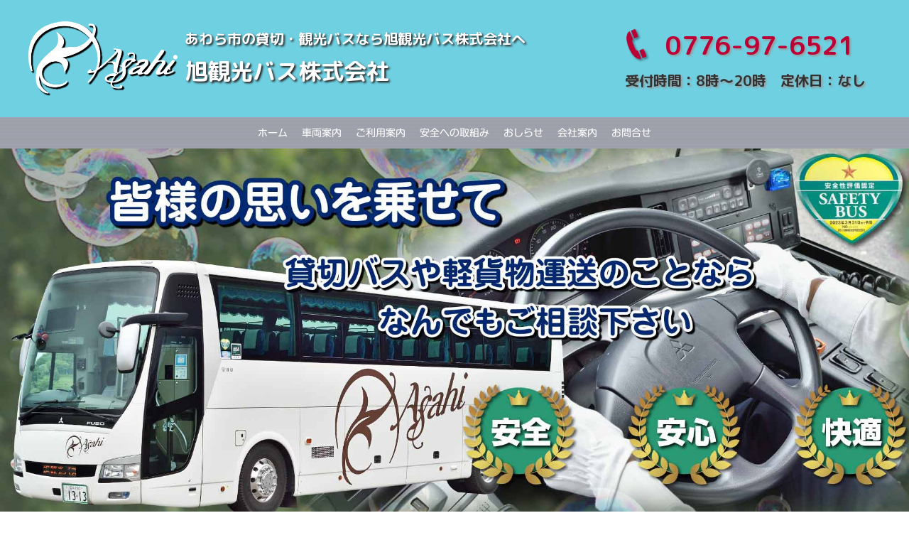

--- FILE ---
content_type: text/html; charset=UTF-8
request_url: https://www.asahikanko-bus.com/2022/03/14/%E6%AD%B4%E5%8F%B2%E3%81%AB%E8%A7%A6%E3%82%8C%E3%82%8B/
body_size: 8058
content:
<!DOCTYPE html>
<html lang="ja-JP"><head>
    <meta charset="utf-8"/>
    <link rel="dns-prefetch preconnect" href="https://u.jimcdn.com/" crossorigin="anonymous"/>
<link rel="dns-prefetch preconnect" href="https://assets.jimstatic.com/" crossorigin="anonymous"/>
<link rel="dns-prefetch preconnect" href="https://image.jimcdn.com" crossorigin="anonymous"/>
<link rel="dns-prefetch preconnect" href="https://fonts.jimstatic.com" crossorigin="anonymous"/>
<meta http-equiv="X-UA-Compatible" content="IE=edge"/>
<meta name="description" content=""/>
<meta name="robots" content="index, follow, archive"/>
<meta property="st:section" content=""/>
<meta name="generator" content="Jimdo Creator"/>
<meta name="twitter:title" content="歴史に触れる"/>
<meta name="twitter:description" content="ワインの歴史や食の楽しさに触れてみるのはいかがですか～？"/>
<meta name="twitter:card" content="summary_large_image"/>
<meta property="og:url" content="https://www.asahikanko-bus.com/2022/03/14/%E6%AD%B4%E5%8F%B2%E3%81%AB%E8%A7%A6%E3%82%8C%E3%82%8B/"/>
<meta property="og:title" content="歴史に触れる"/>
<meta property="og:description" content="ワインの歴史や食の楽しさに触れてみるのはいかがですか～？"/>
<meta property="og:type" content="article"/>
<meta property="og:locale" content="ja_JP"/>
<meta property="og:site_name" content="旭観光バス株式会社　あわら市"/>
<meta name="twitter:image" content="https://image.jimcdn.com/cdn-cgi/image//app/cms/storage/image/path/s44d2fe5a7e88d39a/image/iad4639dfb4dfb672/version/1647235331/image.jpg"/>
<meta property="og:image" content="https://image.jimcdn.com/cdn-cgi/image//app/cms/storage/image/path/s44d2fe5a7e88d39a/image/iad4639dfb4dfb672/version/1647235331/image.jpg"/>
<meta property="og:image:width" content="320"/>
<meta property="og:image:height" content="320"/>
<meta property="og:image:secure_url" content="https://image.jimcdn.com/cdn-cgi/image//app/cms/storage/image/path/s44d2fe5a7e88d39a/image/iad4639dfb4dfb672/version/1647235331/image.jpg"/>
<meta property="article:published_time" content="2022-02-10 12:37:00"/><title>歴史に触れる - 旭観光バス株式会社　あわら市</title>
<link rel="icon" type="image/png" href="[data-uri]"/>
    <link rel="alternate" type="application/rss+xml" title="ブログ" href="https://www.asahikanko-bus.com/rss/blog"/>    
<link rel="canonical" href="https://www.asahikanko-bus.com/2022/03/14/歴史に触れる/"/>

        <script src="https://assets.jimstatic.com/ckies.js.865e7e29143a563466bd.js"></script>

        <script src="https://assets.jimstatic.com/cookieControl.js.05068c522913fc506a64.js"></script>
    <script>window.CookieControlSet.setToOff();</script>

    <style>html,body{margin:0}.hidden{display:none}.n{padding:5px}#emotion-header{position:relative}#emotion-header-logo,#emotion-header-title{position:absolute}</style>

        <link href="https://u.jimcdn.com/cms/o/s44d2fe5a7e88d39a/userlayout/css/main.css?t=1769695137" rel="stylesheet" type="text/css" id="jimdo_main_css"/>
    <link href="https://u.jimcdn.com/cms/o/s44d2fe5a7e88d39a/userlayout/css/layout.css?t=1637805196" rel="stylesheet" type="text/css" id="jimdo_layout_css"/>
    <link href="https://u.jimcdn.com/cms/o/s44d2fe5a7e88d39a/userlayout/css/font.css?t=1769695137" rel="stylesheet" type="text/css" id="jimdo_font_css"/>
<script>     /* <![CDATA[ */     /*!  loadCss [c]2014 @scottjehl, Filament Group, Inc.  Licensed MIT */     window.loadCSS = window.loadCss = function(e,n,t){var r,l=window.document,a=l.createElement("link");if(n)r=n;else{var i=(l.body||l.getElementsByTagName("head")[0]).childNodes;r=i[i.length-1]}var o=l.styleSheets;a.rel="stylesheet",a.href=e,a.media="only x",r.parentNode.insertBefore(a,n?r:r.nextSibling);var d=function(e){for(var n=a.href,t=o.length;t--;)if(o[t].href===n)return e.call(a);setTimeout(function(){d(e)})};return a.onloadcssdefined=d,d(function(){a.media=t||"all"}),a};     window.onloadCSS = function(n,o){n.onload=function(){n.onload=null,o&&o.call(n)},"isApplicationInstalled"in navigator&&"onloadcssdefined"in n&&n.onloadcssdefined(o)}     /* ]]> */ </script>     <script>
// <![CDATA[
onloadCSS(loadCss('https://assets.jimstatic.com/web_oldtemplate.css.7147cf769c9404f96e321fef15beec65.css') , function() {
    this.id = 'jimdo_web_css';
});
// ]]>
</script>
<link href="https://assets.jimstatic.com/web_oldtemplate.css.7147cf769c9404f96e321fef15beec65.css" rel="preload" as="style"/>
<noscript>
<link href="https://assets.jimstatic.com/web_oldtemplate.css.7147cf769c9404f96e321fef15beec65.css" rel="stylesheet"/>
</noscript>
    <script>
    //<![CDATA[
        var jimdoData = {"isTestserver":false,"isLcJimdoCom":false,"isJimdoHelpCenter":false,"isProtectedPage":false,"cstok":"e717adaea3ebe65f399e92ffe044720647d9483f","cacheJsKey":"0ba5092ae053dfe2d8f882d5bc69346e6cd6ba39","cacheCssKey":"0ba5092ae053dfe2d8f882d5bc69346e6cd6ba39","cdnUrl":"https:\/\/assets.jimstatic.com\/","minUrl":"https:\/\/assets.jimstatic.com\/app\/cdn\/min\/file\/","authUrl":"https:\/\/a.jimdo.com\/","webPath":"https:\/\/www.asahikanko-bus.com\/","appUrl":"https:\/\/a.jimdo.com\/","cmsLanguage":"ja_JP","isFreePackage":false,"mobile":false,"isDevkitTemplateUsed":false,"isTemplateResponsive":false,"websiteId":"s44d2fe5a7e88d39a","pageId":2412787649,"packageId":2,"shop":{"deliveryTimeTexts":{"1":"\u304a\u5c4a\u3051\u65e5\u6570\uff1a1~3\u65e5","2":"\u304a\u5c4a\u3051\u65e5\u6570\uff1a3~5\u65e5","3":"\u304a\u5c4a\u3051\u65e5\u6570\uff1a5~8\u65e5"},"checkoutButtonText":"\u8cfc\u5165","isReady":false,"currencyFormat":{"pattern":"\u00a4#,##0","convertedPattern":"$#,##0","symbols":{"GROUPING_SEPARATOR":",","DECIMAL_SEPARATOR":".","CURRENCY_SYMBOL":"\uffe5"}},"currencyLocale":"ja_JP"},"tr":{"gmap":{"searchNotFound":"\u5165\u529b\u3055\u308c\u305f\u4f4f\u6240\u306f\u5b58\u5728\u3057\u306a\u3044\u304b\u3001\u898b\u3064\u3051\u308b\u3053\u3068\u304c\u3067\u304d\u307e\u305b\u3093\u3067\u3057\u305f\u3002","routeNotFound":"\u30eb\u30fc\u30c8\u304c\u8a08\u7b97\u3067\u304d\u307e\u305b\u3093\u3067\u3057\u305f\u3002\u76ee\u7684\u5730\u304c\u9060\u3059\u304e\u308b\u304b\u660e\u78ba\u3067\u306f\u306a\u3044\u53ef\u80fd\u6027\u304c\u3042\u308a\u307e\u3059\u3002"},"shop":{"checkoutSubmit":{"next":"\u6b21\u3078","wait":"\u304a\u5f85\u3061\u304f\u3060\u3055\u3044"},"paypalError":"\u30a8\u30e9\u30fc\u304c\u767a\u751f\u3057\u307e\u3057\u305f\u3002\u518d\u5ea6\u304a\u8a66\u3057\u304f\u3060\u3055\u3044\u3002","cartBar":"\u30b7\u30e7\u30c3\u30d4\u30f3\u30b0\u30ab\u30fc\u30c8\u3092\u78ba\u8a8d","maintenance":"\u7533\u3057\u8a33\u3054\u3056\u3044\u307e\u305b\u3093\u3001\u30e1\u30f3\u30c6\u30ca\u30f3\u30b9\u4e2d\u306e\u305f\u3081\u4e00\u6642\u7684\u306b\u30b7\u30e7\u30c3\u30d7\u304c\u5229\u7528\u3067\u304d\u307e\u305b\u3093\u3002\u3054\u8ff7\u60d1\u3092\u304a\u304b\u3051\u3057\u7533\u3057\u8a33\u3054\u3056\u3044\u307e\u305b\u3093\u304c\u3001\u304a\u6642\u9593\u3092\u3042\u3051\u3066\u518d\u5ea6\u304a\u8a66\u3057\u304f\u3060\u3055\u3044\u3002","addToCartOverlay":{"productInsertedText":"\u30ab\u30fc\u30c8\u306b\u5546\u54c1\u304c\u8ffd\u52a0\u3055\u308c\u307e\u3057\u305f","continueShoppingText":"\u8cb7\u3044\u7269\u3092\u7d9a\u3051\u308b","reloadPageText":"\u66f4\u65b0"},"notReadyText":"\u3053\u3061\u3089\u306e\u30b7\u30e7\u30c3\u30d7\u306f\u73fe\u5728\u6e96\u5099\u4e2d\u306e\u305f\u3081\u3054\u5229\u7528\u3044\u305f\u3060\u3051\u307e\u305b\u3093\u3002\u30b7\u30e7\u30c3\u30d7\u30aa\u30fc\u30ca\u30fc\u306f\u4ee5\u4e0b\u3092\u3054\u78ba\u8a8d\u304f\u3060\u3055\u3044\u3002https:\/\/help.jimdo.com\/hc\/ja\/articles\/115005521583","numLeftText":"\u73fe\u5728\u3053\u306e\u5546\u54c1\u306f {:num} \u307e\u3067\u8cfc\u5165\u3067\u304d\u307e\u3059\u3002","oneLeftText":"\u3053\u306e\u5546\u54c1\u306e\u5728\u5eab\u306f\u6b8b\u308a1\u70b9\u3067\u3059"},"common":{"timeout":"\u30a8\u30e9\u30fc\u304c\u767a\u751f\u3044\u305f\u3057\u307e\u3057\u305f\u3002\u5f8c\u307b\u3069\u518d\u5b9f\u884c\u3057\u3066\u304f\u3060\u3055\u3044\u3002"},"form":{"badRequest":"\u30a8\u30e9\u30fc\u304c\u767a\u751f\u3057\u307e\u3057\u305f\u3002\u5f8c\u307b\u3069\u6539\u3081\u3066\u304a\u8a66\u3057\u304f\u3060\u3055\u3044\u3002"}},"jQuery":"jimdoGen002","isJimdoMobileApp":false,"bgConfig":{"id":128563949,"type":"color","color":"rgb(255, 255, 255)"},"bgFullscreen":null,"responsiveBreakpointLandscape":767,"responsiveBreakpointPortrait":480,"copyableHeadlineLinks":false,"tocGeneration":false,"googlemapsConsoleKey":false,"loggingForAnalytics":false,"loggingForPredefinedPages":false,"isFacebookPixelIdEnabled":false,"userAccountId":"67035279-ff5c-4968-8768-b16943f6aac2","dmp":{"typesquareFontApiKey":"4L6CCYWjET8%3D","typesquareFontApiScriptUrl":"\/\/code.typesquare.com\/static\/4L6CCYWjET8%253D\/ts105.js","typesquareFontsAvailable":true}};
    // ]]>
</script>

     <script> (function(window) { 'use strict'; var regBuff = window.__regModuleBuffer = []; var regModuleBuffer = function() { var args = [].slice.call(arguments); regBuff.push(args); }; if (!window.regModule) { window.regModule = regModuleBuffer; } })(window); </script>
    <script src="https://assets.jimstatic.com/web.js.9116b46b92b1358798e9.js" async="true"></script>
    <script src="https://assets.jimstatic.com/at.js.f382a7177e7e5639d628.js"></script>
<meta name="viewport" content="width=device-width"/>
<meta name="format-detection" content="telephone=no"/>

<script src="https://ajax.googleapis.com/ajax/libs/jquery/3.4.1/jquery.min.js"></script>
<link href="https://fonts.googleapis.com/css2?family=M+PLUS+Rounded+1c:wght@700&amp;display=swap" rel="stylesheet"/>
<link rel="stylesheet" href="https://cdnjs.cloudflare.com/ajax/libs/Swiper/4.3.3/css/swiper.min.css"/>

<script src="https://cdnjs.cloudflare.com/ajax/libs/Swiper/4.3.3/js/swiper.min.js"></script>

<script type="text/javascript">
//<![CDATA[
jQuery(function(){
jQuery('.nav-btn').on('click', function(){
jQuery('.nav-menu').toggleClass('is-active');
  });
});
//]]>
</script>

<style type="text/css">
/*<![CDATA[*/
embed,
iframe,
object{
max-width: 100%;
}
/*]]>*/
</style>

    

</head>

<body class="body cc-page cc-page-blog cc-pagemode-default cc-content-parent" id="page-2412787649">

<div id="cc-inner" class="cc-content-parent"><header>
    <div class="inner">
        <div class="header-company ps-rel">
            <h1 class="ps-rel-center wf-roundedmplus1c">
                <span class="header-company-lead">あわら市の貸切・観光バスなら旭観光バス株式会社へ</span> <strong>旭観光バス株式会社</strong>
            </h1>
        </div>
        <!-- .header-company -->

        <div class="header-info ps-rel">
            <div class="ps-rel-center wf-roundedmplus1c">
                <strong class="header-info-tel">0776-97-6521</strong> 受付時間：8時〜20時　定休日：なし
            </div>
        </div>
        <!-- .header-info -->
    </div>
    <!-- .inner -->
</header>

<nav>
    <div class="nav-btn">
        <span> </span> <span> </span> <span> </span>
    </div>
    <!-- .nav-btn -->

    <div class="nav-menu">
        <div data-container="navigation"><div class="j-nav-variant-nested"><ul class="cc-nav-level-0 j-nav-level-0"><li id="cc-nav-view-2396883149" class="jmd-nav__list-item-0"><a href="/" data-link-title="ホーム">ホーム</a></li><li id="cc-nav-view-2396964249" class="jmd-nav__list-item-0"><a href="/vehicle/" data-link-title="車両案内">車両案内</a></li><li id="cc-nav-view-2396964349" class="jmd-nav__list-item-0"><a href="/guide/" data-link-title="ご利用案内">ご利用案内</a></li><li id="cc-nav-view-2396964449" class="jmd-nav__list-item-0 j-nav-has-children"><a href="/safety/" data-link-title="安全への取組み">安全への取組み</a><span data-navi-toggle="cc-nav-view-2396964449" class="jmd-nav__toggle-button"></span><ul class="cc-nav-level-1 j-nav-level-1"><li id="cc-nav-view-2414577949" class="jmd-nav__list-item-1"><a href="/safety/新型コロナウイルス感染予防対策/" data-link-title="新型コロナウイルス感染予防対策">新型コロナウイルス感染予防対策</a></li><li id="cc-nav-view-2414576349" class="jmd-nav__list-item-1"><a href="/safety/安全管理規定/" data-link-title="安全管理規定">安全管理規定</a></li></ul></li><li id="cc-nav-view-2418471449" class="jmd-nav__list-item-0 j-nav-has-children"><a href="/おしらせ/" data-link-title="おしらせ">おしらせ</a><span data-navi-toggle="cc-nav-view-2418471449" class="jmd-nav__toggle-button"></span><ul class="cc-nav-level-1 j-nav-level-1"><li id="cc-nav-view-2399593149" class="jmd-nav__list-item-1"><a href="/information/" data-link-title="ブログ">ブログ</a></li><li id="cc-nav-view-2418471349" class="jmd-nav__list-item-1"><a href="/おしらせ/ニュース/" data-link-title="ニュース">ニュース</a></li></ul></li><li id="cc-nav-view-2396883249" class="jmd-nav__list-item-0 j-nav-has-children"><a href="/company/" data-link-title="会社案内">会社案内</a><span data-navi-toggle="cc-nav-view-2396883249" class="jmd-nav__toggle-button"></span><ul class="cc-nav-level-1 j-nav-level-1"><li id="cc-nav-view-2396964649" class="jmd-nav__list-item-1"><a href="/recruit/" data-link-title="採用情報">採用情報</a></li></ul></li><li id="cc-nav-view-2396883349" class="jmd-nav__list-item-0"><a href="/contact/" data-link-title="お問合せ">お問合せ</a></li></ul></div></div>
    </div>
    <!-- .nav-menu -->
</nav>

<div class="slide">
    <img src="https://u.jimcdn.com/cms/o/s44d2fe5a7e88d39a/userlayout/img/img-slide1.jpg?t=1634257570" alt="北潟湖近くにある旭観光バスです" width="2000" height="815" class="full-size"/> <img src="https://u.jimcdn.com/cms/o/s44d2fe5a7e88d39a/userlayout/img/img-slide2.jpg?t=1634257577" alt="貸切バスや軽貨物運送など旭観光バスにご相談下さい" width="2000" height="815" class="full-size"/> <img src="https://u.jimcdn.com/cms/o/s44d2fe5a7e88d39a/userlayout/img/img-slide3.jpg?t=1626333971" alt="皆様の思いを乗せる旭観光バスのドライバー" width="2000" height="815" class="full-size"/> <img src="https://u.jimcdn.com/cms/o/s44d2fe5a7e88d39a/userlayout/img/img-slide4.jpg?t=1626333977" alt="旭観光バスの大型バスから小型バスまで貸切バス車両" width="2000" height="815" class="full-size"/>
</div>
<!-- .slide -->

<main class="cc-content-parent">
    <div class="inner cc-content-parent">
        <div id="content_area" data-container="content"><div id="content_start"></div>
        <div class="n j-blog-meta j-blog-post--header">
    <div class="j-text j-module n">
                <span class="j-text j-blog-post--date">
            10日 2月 2022        </span>
    </div>
    <h1 class="j-blog-header j-blog-headline j-blog-post--headline">歴史に触れる</h1>
</div>

        <div id="cc-matrix-3684299949"><div id="cc-m-13131467749" class="j-module n j-textWithImage "><figure class="cc-imagewrapper cc-m-image-align-1">
<a href="/"><img srcset="https://image.jimcdn.com/cdn-cgi/image/width=293%2Cheight=1024%2Cfit=contain%2Cformat=jpg%2C/app/cms/storage/image/path/s44d2fe5a7e88d39a/image/iad4639dfb4dfb672/version/1647235331/image.jpg 293w, https://image.jimcdn.com/cdn-cgi/image//app/cms/storage/image/path/s44d2fe5a7e88d39a/image/iad4639dfb4dfb672/version/1647235331/image.jpg 320w" sizes="(min-width: 293px) 293px, 100vw" id="cc-m-textwithimage-image-13131467749" src="https://image.jimcdn.com/cdn-cgi/image/width=293%2Cheight=1024%2Cfit=contain%2Cformat=jpg%2C/app/cms/storage/image/path/s44d2fe5a7e88d39a/image/iad4639dfb4dfb672/version/1647235331/image.jpg" alt="" class="" data-src-width="320" data-src-height="320" data-src="https://image.jimcdn.com/cdn-cgi/image/width=293%2Cheight=1024%2Cfit=contain%2Cformat=jpg%2C/app/cms/storage/image/path/s44d2fe5a7e88d39a/image/iad4639dfb4dfb672/version/1647235331/image.jpg" data-image-id="7992736949"/></a>    

</figure>
<div>
    <div id="cc-m-textwithimage-13131467749" data-name="text" data-action="text" class="cc-m-textwithimage-inline-rte">
        <p>
    茨城県牛久市に開設した日本初の本格的ワイン醸造場です。
</p>

<p>
    近代文化遺産・国指定重要文化財・日本遺産に指定されています。
</p>

<p>
    建物の雰囲気・大きな樽に圧倒されましたヾ(≧▽≦*)o
</p>    </div>
</div>

<div class="cc-clear"></div>
<script id="cc-m-reg-13131467749">// <![CDATA[

    window.regModule("module_textWithImage", {"data":{"imageExists":true,"hyperlink":"\/app\/s44d2fe5a7e88d39a\/pd935f3c7b0e6549e\/","hyperlink_target":"","hyperlinkAsString":"\u30db\u30fc\u30e0","pinterest":"0","id":13131467749,"widthEqualsContent":"0","resizeWidth":"293","resizeHeight":293},"id":13131467749});
// ]]>
</script></div></div>
        <div class="j-module n j-text j-blog-post--tags-wrapper"><span class="j-blog-post--tags--template" style="display: none;"><a class="j-blog-post--tag" href="https://www.asahikanko-bus.com/information/?tag=tagPlaceholder">tagPlaceholder</a></span><span class="j-blog-post--tags-label" style="display: none;">カテゴリ：</span> <span class="j-blog-post--tags-list"></span></div>
        </div>
    </div>
    <!-- .inner -->
</main>

<footer>
    <div class="footer-menu">
        <div class="inner">
            <div data-container="navigation"><div class="j-nav-variant-nested"><ul class="cc-nav-level-0 j-nav-level-0"><li id="cc-nav-view-2396883149" class="jmd-nav__list-item-0"><a href="/" data-link-title="ホーム">ホーム</a></li><li id="cc-nav-view-2396964249" class="jmd-nav__list-item-0"><a href="/vehicle/" data-link-title="車両案内">車両案内</a></li><li id="cc-nav-view-2396964349" class="jmd-nav__list-item-0"><a href="/guide/" data-link-title="ご利用案内">ご利用案内</a></li><li id="cc-nav-view-2396964449" class="jmd-nav__list-item-0 j-nav-has-children"><a href="/safety/" data-link-title="安全への取組み">安全への取組み</a><span data-navi-toggle="cc-nav-view-2396964449" class="jmd-nav__toggle-button"></span><ul class="cc-nav-level-1 j-nav-level-1"><li id="cc-nav-view-2414577949" class="jmd-nav__list-item-1"><a href="/safety/新型コロナウイルス感染予防対策/" data-link-title="新型コロナウイルス感染予防対策">新型コロナウイルス感染予防対策</a></li><li id="cc-nav-view-2414576349" class="jmd-nav__list-item-1"><a href="/safety/安全管理規定/" data-link-title="安全管理規定">安全管理規定</a></li></ul></li><li id="cc-nav-view-2418471449" class="jmd-nav__list-item-0 j-nav-has-children"><a href="/おしらせ/" data-link-title="おしらせ">おしらせ</a><span data-navi-toggle="cc-nav-view-2418471449" class="jmd-nav__toggle-button"></span><ul class="cc-nav-level-1 j-nav-level-1"><li id="cc-nav-view-2399593149" class="jmd-nav__list-item-1"><a href="/information/" data-link-title="ブログ">ブログ</a></li><li id="cc-nav-view-2418471349" class="jmd-nav__list-item-1"><a href="/おしらせ/ニュース/" data-link-title="ニュース">ニュース</a></li></ul></li><li id="cc-nav-view-2396883249" class="jmd-nav__list-item-0 j-nav-has-children"><a href="/company/" data-link-title="会社案内">会社案内</a><span data-navi-toggle="cc-nav-view-2396883249" class="jmd-nav__toggle-button"></span><ul class="cc-nav-level-1 j-nav-level-1"><li id="cc-nav-view-2396964649" class="jmd-nav__list-item-1"><a href="/recruit/" data-link-title="採用情報">採用情報</a></li></ul></li><li id="cc-nav-view-2396883349" class="jmd-nav__list-item-0"><a href="/contact/" data-link-title="お問合せ">お問合せ</a></li></ul></div></div>
        </div>
        <!-- .inner -->
    </div>
    <!-- .footer-menu -->

    <div class="footer-info">
        <div class="inner">
            <div data-container="sidebar"><div id="cc-matrix-3623381249"><div id="cc-m-12942836649" class="j-module n j-hgrid ">    <div class="cc-m-hgrid-column" style="width: 23.21%;">
        <div id="cc-matrix-3623381549"><div id="cc-m-12942947249" class="j-module n j-imageSubtitle "><figure class="cc-imagewrapper cc-m-image-align-1 cc-m-width-maxed">
<img srcset="https://image.jimcdn.com/cdn-cgi/image/width=269%2Cheight=10000%2Cfit=contain%2Cformat=png%2C/app/cms/storage/image/path/s44d2fe5a7e88d39a/image/i24b2d4cd81cc4555/version/1623051454/%E7%A6%8F%E4%BA%95%E7%9C%8C%E3%81%82%E3%82%8F%E3%82%89%E5%B8%82%E3%81%AE%E6%97%AD%E8%A6%B3%E5%85%89%E3%83%90%E3%82%B9.png 269w, https://image.jimcdn.com/cdn-cgi/image/width=320%2Cheight=10000%2Cfit=contain%2Cformat=png%2C/app/cms/storage/image/path/s44d2fe5a7e88d39a/image/i24b2d4cd81cc4555/version/1623051454/%E7%A6%8F%E4%BA%95%E7%9C%8C%E3%81%82%E3%82%8F%E3%82%89%E5%B8%82%E3%81%AE%E6%97%AD%E8%A6%B3%E5%85%89%E3%83%90%E3%82%B9.png 320w, https://image.jimcdn.com/cdn-cgi/image//app/cms/storage/image/path/s44d2fe5a7e88d39a/image/i24b2d4cd81cc4555/version/1623051454/%E7%A6%8F%E4%BA%95%E7%9C%8C%E3%81%82%E3%82%8F%E3%82%89%E5%B8%82%E3%81%AE%E6%97%AD%E8%A6%B3%E5%85%89%E3%83%90%E3%82%B9.png 400w" sizes="(min-width: 269px) 269px, 100vw" id="cc-m-imagesubtitle-image-12942947249" src="https://image.jimcdn.com/cdn-cgi/image/width=269%2Cheight=10000%2Cfit=contain%2Cformat=png%2C/app/cms/storage/image/path/s44d2fe5a7e88d39a/image/i24b2d4cd81cc4555/version/1623051454/%E7%A6%8F%E4%BA%95%E7%9C%8C%E3%81%82%E3%82%8F%E3%82%89%E5%B8%82%E3%81%AE%E6%97%AD%E8%A6%B3%E5%85%89%E3%83%90%E3%82%B9.png" alt="福井県あわら市の旭観光バス" class="" data-src-width="400" data-src-height="200" data-src="https://image.jimcdn.com/cdn-cgi/image/width=269%2Cheight=10000%2Cfit=contain%2Cformat=png%2C/app/cms/storage/image/path/s44d2fe5a7e88d39a/image/i24b2d4cd81cc4555/version/1623051454/%E7%A6%8F%E4%BA%95%E7%9C%8C%E3%81%82%E3%82%8F%E3%82%89%E5%B8%82%E3%81%AE%E6%97%AD%E8%A6%B3%E5%85%89%E3%83%90%E3%82%B9.png" data-image-id="7903464749"/>    

</figure>

<div class="cc-clear"></div>
<script id="cc-m-reg-12942947249">// <![CDATA[

    window.regModule("module_imageSubtitle", {"data":{"imageExists":true,"hyperlink":"","hyperlink_target":"","hyperlinkAsString":"","pinterest":"0","id":12942947249,"widthEqualsContent":"1","resizeWidth":"269","resizeHeight":135},"id":12942947249});
// ]]>
</script></div></div>    </div>
            <div class="cc-m-hgrid-separator" data-display="cms-only"><div></div></div>
        <div class="cc-m-hgrid-column last" style="width: 74.78%;">
        <div id="cc-matrix-3623381649"><div id="cc-m-12942836949" class="j-module n j-text "><p class="wf-roundedmplus1c" style="color: #fff; font-size: 20px;">
    あわら市の貸切・観光バスなら旭観光バス株式会社へ
</p>

<p class="wf-roundedmplus1c" style="margin-top: 10px; color: #fff; font-size: 30px;">
    旭観光バス株式会社
</p></div><div id="cc-m-12942957549" class="j-module n j-text "><div style="width: 300px; margin: 0 0 0 auto;">
    <p class="wf-roundedmplus1c" style="color: #fff;">
        〒919-0631　福井県あわら市高塚12-5
    </p>

    <p class="wf-roundedmplus1c" style="margin-top: 5px; color: #fff;">
        TEL ： 0776-97-6521
    </p>

    <p class="wf-roundedmplus1c" style="margin-top: 5px; color: #fff;">
        FAX ： 0776-97-6586
    </p>

    <p class="wf-roundedmplus1c" style="margin-top: 5px; color: #fff;">
        E-mail: asahikankou@dune.ocn.ne.jp
    </p>
</div></div></div>    </div>
    
<div class="cc-m-hgrid-overlay" data-display="cms-only"></div>

<br class="cc-clear"/>

</div></div></div>
            <div class="gutter">
                <div id="contentfooter" data-container="footer">

    
    <div class="leftrow">
        <a href="//www.asahikanko-bus.com/j/privacy">プライバシーポリシー</a> | <a href="/sitemap/">サイトマップ</a>    </div>

    <div class="rightrow">
            <span class="loggedout">
        <a rel="nofollow" id="login" href="/login">ログイン</a>
    </span>

<span class="loggedin">
    <a rel="nofollow" id="logout" target="_top" href="https://cms.e.jimdo.com/app/cms/logout.php">
        ログアウト    </a>
    |
    <a rel="nofollow" id="edit" target="_top" href="https://a.jimdo.com/app/auth/signin/jumpcms/?page=2412787649">編集</a>
</span>
        </div>

    
</div>

            </div>
            <!-- .gutter -->
        </div>
        <!-- .inner -->
    </div>
    <!-- .footer-info -->
</footer>
<script type="text/javascript">
//<![CDATA[
let btn = document.querySelector('.nav-btn');
let btnToggleclass = function(el) {
  el.classList.toggle('active');
}
 btn.addEventListener('click', function() {
  btnToggleclass(btn);
}, false);
//]]>
</script></div>    <script type="text/javascript">
//<![CDATA[
addAutomatedTracking('creator.website', track_anon);
//]]>
</script>
    
<div id="loginbox" class="hidden">

    <div id="loginbox-header">

    <a class="cc-close" title="項目を閉じる" href="#">閉じる</a>

    <div class="c"></div>

</div>

<div id="loginbox-content">

        <div id="resendpw"></div>

        <div id="loginboxOuter"></div>
    </div>
</div>
<div id="loginbox-darklayer" class="hidden"></div>
<script>// <![CDATA[

    window.regModule("web_login", {"url":"https:\/\/www.asahikanko-bus.com\/","pageId":2412787649});
// ]]>
</script>




</body>
</html>


--- FILE ---
content_type: text/css; charset=UTF-8
request_url: https://u.jimcdn.com/cms/o/s44d2fe5a7e88d39a/userlayout/css/layout.css?t=1637805196
body_size: 3424
content:
@charset "utf-8";

/*  Typo
----------------------------------------------- */
*, ::after, ::before { box-sizing: border-box; }
body, div, dt, dd, li, h1, h2, h3, h4, h5, h6, pre, form, 
fieldset, input, textarea, blockquote, th, td {
	margin: 0; 
	padding: 0;
	}
body { line-height: 1.5 !important; }
td, p, ul, ol { line-height: 1.5 !important; } 
img { border: 0; vertical-align: top; }
ul, ol { list-style: none; }
main p { margin: .5em 0; }
main table{
	border-collapse: collapse; 
	border-spacing: 0;
	}
a { text-decoration: underline; }
a:hover {　text-decoration: none;　}
a:hover img {
	filter: alpha(opacity=25);
	-moz-opacity: 0.25;
	opacity: 0.25;
	}
img.full-size {
	width: 100%;
	height: auto;
	}
.ps-rel { position: relative; }
.ps-rel-center {
	position: absolute;
	top: 50%;
	transform: translateY(-50%);
	}
.wf-roundedmplus1c { font-family: "M PLUS Rounded 1c"; }

/*  Layout
----------------------------------------------- */
header, footer {
	width: 100%;
	text-shadow: 2px 2px 3px #231815;
	/*background: url(https://u.jimcdn.com/cms/o/s44d2fe5a7e88d39a/userlayout/img/bg-border.png?t=1623041404) #5c3f00 repeat;*/
	background-color: #6fd0e2;
	}
nav, footer { font-family: "Shin Maru Go Regular","typesquare" !important; }
main { background: #eaeeea; }
.inner {
	width: 95%;
	max-width: 1200px;
	margin: 0 auto;
	}
#content_area { padding-bottom: 50px; }
@media only screen and (min-width: 1024px) {
	nav, .footer-menu {
		z-index: 650001;
		position: relative;
		width: 100%;
		background: url(https://u.jimcdn.com/cms/o/s44d2fe5a7e88d39a/userlayout/img/bg-border.png?t=1623041404) #9fa1ab repeat;
		}
	}

/*  Header
----------------------------------------------- */
header {
	z-index: 10000;
	position: fixed;
	top: 0;
	padding: 10px 0;
	}
header .inner {
	display: flex;
	align-items: center;
	}
.header-company {
	width: 100%;
	height: 40px;
	padding: 0 70px 0 90px;
	background: url(https://u.jimcdn.com/cms/o/s44d2fe5a7e88d39a/userlayout/img/img-logo.png?t=1623041439) no-repeat left center;
	background-size: 80px auto;
	}
.header-company h1 {
	width: calc(100% - 130px);
	color: #fff;
	}
.header-company h1 strong { font-size: 18px; }
.header-company-lead { display: none; }
.header-info { display: none; }
@media only screen and (min-width: 481px) {
	.header-company h1 strong { font-size: 20px; }
	}
@media only screen and (min-width: 641px) {
	.header-company {
		height: 80px;
		padding-left: 150px;
		background: url(https://u.jimcdn.com/cms/o/s44d2fe5a7e88d39a/userlayout/img/img-logo.png?t=1623041439) no-repeat left center;
		background-size: 140px auto;
		}
	.header-company h1 strong { font-size: 24px; }
	}
@media only screen and (min-width: 769px) {
	header .inner {
		justify-content: space-between;
		padding-right: 50px;
		}
	.header-company { width: calc(100% - 250px); }
	.header-company-lead {
		display: block;
		font-size: 12px;
		line-height: 1.5;
		}
	.header-info {
		display: block;
		width: 235px;
		height: 80px;
		padding: 20px;
		font-size: 12px;
		text-align: center;
		text-shadow: 2px 2px 3px #999;
		/*background: #fff;*/
		}
	.header-info-tel {
		display: block;
		height: 35px;
		margin: 0 0 10px;
		padding-left: 30px;
		color: #bb0036;
		font-size: 20px;
		line-height: 35px;
		background: url(https://u.jimcdn.com/cms/o/s44d2fe5a7e88d39a/userlayout/img/bg-tel.png?t=1623041414) no-repeat 0 0;
		background-size: 25px auto;
		}
	}
@media only screen and (min-width: 1024px) {
	header {
		position: static;
		padding: 30px 0;
		}
	header .inner { padding-right: 0; }
	.header-company {
		width: calc(100% - 400px);
		height: 105px;
		padding: 0 0 0 220px;
		background: url(https://u.jimcdn.com/cms/o/s44d2fe5a7e88d39a/userlayout/img/img-logo.png?t=1623041439) no-repeat left center;
		background-size: 210px auto;
		}
	.header-company h1 { width: calc(100% - 200px); }
	.header-company h1 strong { font-size: 32px; }
	.header-company-lead { font-size: 20px; }
	.header-info {
		width: 380px;
		height: 105px;
		font-size: 20px;
		}
	.header-info-tel {
		height: 49px;
		padding-left: 40px;
		font-size: 36px;
		line-height: 49px;
		background: url(https://u.jimcdn.com/cms/o/s44d2fe5a7e88d39a/userlayout/img/bg-tel.png?t=1623041414) no-repeat 0 0;
		background-size: 35px auto;
		}
	}
.slide {
	position: relative;
	overflow: hidden;
	width: 100%;
	margin: 60px auto auto;
	padding: 0 0 40.75%;
	}
.slide img {
	display: block;
	position: absolute;
	opacity: 0;
	width: inherit;
	height: inherit;
	animation: slideAnime 12s ease infinite;
	}
.slide img:nth-of-type(1) { animation-delay: 0s }
.slide img:nth-of-type(2) { animation-delay: 3s }
.slide img:nth-of-type(3) { animation-delay: 6s }
.slide img:nth-of-type(4) { animation-delay: 9s }
@keyframes slideAnime{
   0% { opacity: 0; }
   2% { opacity: 1; }
  25% { opacity: 1; }
  27% { opacity: 0; }
 100% { opacity: 0; }
}

@media only screen and (min-width: 641px) {
	.slide { margin: 100px auto auto; }
	}
@media only screen and (min-width: 1024px) {
	.slide { margin: auto; }
	}

/*  Footer
----------------------------------------------- */
footer { width: 100%; }
.footer-info { padding: 30px 0; }
.gutter { padding: 30px 0 0; }
.gutter a { color: #fff !important; }

/*  Smartphone navigation
----------------------------------------------- */
.nav-btn,
.nav-btn span {
	display: inline-block;
	transition: all .4s;
	box-sizing: border-box;
	}
.nav-btn {
	animation: menu-close .6s;
	z-index: 2000001;
	cursor: pointer;
	appearance: none;
	position: fixed;
	top: 10px;
	right: 10px;
	width: 40px;
	height: 40px;
	display: block;
	color: #fff;
	border: none;
	background: #fff;
	}
.nav-btn span {
	position: absolute;
	right: 0;
	left: 0;
	width: 90%;
	height: 4px;
	margin: auto;
	background-color: #032870;
	border-radius: 4px;
	}
.nav-btn span:nth-of-type(1) { top: 10%; }
.nav-btn span:nth-of-type(2) { top: 18px; }
.nav-btn span:nth-of-type(3) { bottom: 10%; }
.nav-btn.active { animation: menu-open .6s; }
@keyframes menu-close {
	30% {
		transform: scale(0);
		opacity: 0;
		}
	100% {
		transform: scale(1);
		opacity: 1;
		}
	}
@keyframes menu-open {
	30% {
		transform: scale(0);
		opacity: 0;
		}
	100% {
		transform: scale(1);
		opacity: 1;
		}
	}
.nav-btn.active span { background-color: #032870; }
.nav-btn.active span:nth-of-type(1) {
	top: 0;
	transform: translateY(18px) rotate(-45deg);
	}
.nav-btn.active span:nth-of-type(2) { opacity: 0; }
.nav-btn.active span:nth-of-type(3) {
	bottom: 0;
	transform: translateY(-18px) rotate(45deg);
	}
.nav-menu {
	z-index: 900002;
	position: fixed;
	top: 0;
	right: 0;
	display: flex;
	flex-direction: column;
	flex-wrap: wrap;
	align-items: center;
	justify-content: center;
	width: 100vw;
	height: 100vh;
	background: rgba(0,0,0,.8);
	}
/* Animation-Before */
.nav-menu {
	transform: translateX(100vw);
	transition: all .3s linear;
	}
/* Animation-After */
.nav-menu.is-active { transform: translateX(0); }
@media only screen and (min-width: 641px) {
	.nav-btn { top: 30px; }
	}
@media only screen and (min-width: 1024px) {
	.nav-btn { display: none; }
	.nav-menu {
		position: static;
		transform: translateX(0);
		display: block;
		width: 95%;
		max-width: 1200px;
		height: auto;
		margin: 0 auto;
		background: none;
		}
	}

/*  Navigation
----------------------------------------------- */
nav ul.cc-nav-level-0 { padding: 0 0 15px; }
nav ul.cc-nav-level-0 li {
	width: 100%;
	margin: 0 auto;
	font-family: "Shin Maru Go Regular","typesquare" !important;
	border-top: 1px dotted #fff;
	}
nav ul.cc-nav-level-0 li:first-child { border-top: none; }
nav ul.cc-nav-level-0 li a {
	display: block;
	padding: 5px 0;
	color: #fff;
	font-size: 18px;
	text-decoration: none;
	}
nav ul.cc-nav-level-0 li ul {
	margin: 0;
	padding: 0;
	}
nav ul.cc-nav-level-0 li ul li a { padding: 5px 10px 5px 30px; }
ul.cc-nav-level-1 li a::before,
ul.cc-nav-level-2 li a::before {
	content: "■";
	display: inline-block;
	padding: 0 5px;
	}
.j-textWithImage figure { z-index: 0 !important; }
@media only screen and (min-width: 1024px) {
	nav ul.cc-nav-level-0 {
		display: flex;
		justify-content: center;
		align-items: center;
		margin: 0;
		padding: 0;
		}
	nav ul.cc-nav-level-0 li {
		white-space: nowrap;
		display: inline;
		width: auto !important;
		margin: 0 10px !important;
		line-height: 1;
		border-top: none !important;
		}
	nav ul.cc-nav-level-0 li a {
		display: block;
		padding: 15px 0;
		color: #fff;
		font-size: 14px;
		text-align: center;
		text-decoration: none !important;
		}
	nav ul.cc-nav-level-0 li+li { border-top: none; }
	nav ul.cc-nav-level-0 li a:hover {
		color: #474851;
		background: rgba(255,255,255,.3);
		}
	}
/* Footer menu */
.footer-menu { display: none; }
@media only screen and (min-width: 1024px) {
	.footer-menu {
		position: relative;
		display: block;
		width: 100%;
		text-shadow: none;
		}
	.footer-menu ul.cc-nav-level-0 {
		display: -webkit-flex;
		display: flex;
		-webkit-flex-flow: row wrap;
		flex-flow: row wrap;
		-webkit-justify-content: center;
		justify-content: center;
		margin: 0;
		padding: 0;
		}
	.footer-menu ul.cc-nav-level-0 li {
		white-space: nowrap;
		display: inline;
		width: auto !important;
		margin: 0 !important;
		line-height: 1;
		}
	.footer-menu ul.cc-nav-level-0 li a {
		display: block;
		padding: 15px 10px;
		color: #fff;
		font-size: 14px;
		text-align: center;
		text-decoration: none !important;
		}
	.footer-menu ul.cc-nav-level-0 li a:hover {
		color: #474851;
		background: rgba(255,255,255,.3);
		}
	}
/* Sub menu */
@media only screen and (min-width: 1024px) {
	ul.cc-nav-level-0 li > ul { display: inline; }
	ul.cc-nav-level-0 li:hover > ul { visibility: visible; }
	ul.cc-nav-level-0 li ul {
		visibility: hidden;
		position: absolute;
		margin: 0;
		padding: 0;
		}
	ul.cc-nav-level-0 li ul li {
		position: relative;
		clear: left;
		width: auto !important;
		margin: 0 !important;
		padding: 0;
		line-height: normal;
		}
	ul.cc-nav-level-0 li ul li ul {
		top: 0;
		left: 100%;
		}
	ul.cc-nav-level-0 li ul li ul.cc-nav-level-2 {
		top: -30px;
		left: 150px;
		}
	ul.cc-nav-level-0 li ul.cc-nav-level-1 li,ul.cc-nav-level-0 li ul.cc-nav-level-2 li { font-size: 14px; }
	ul.cc-nav-level-0 li ul.cc-nav-level-1 a,ul.cc-nav-level-0 li ul.cc-nav-level-2 a {
		display: block;
		padding: 5px 10px;
		color: #fff;
		text-align: left;
		text-decoration: none;
		background: rgba(0,195,167,.8);
		}
	ul.cc-nav-level-0 li ul.cc-nav-level-1 a:hover,ul.cc-nav-level-0 li ul.cc-nav-level-2 a:hover {
		text-decoration: none;
		background: rgba(193,174,0,1);
		}
	nav ul.cc-nav-level-0 li ul { top: 40px; }
	.footer-menu ul.cc-nav-level-0 li ul { top: 30px; }
	.footer-menu ul.cc-nav-level-0 li ul li,
	.footer-menu ul.cc-nav-level-0 li ul li:first-child { border: none; }
	}

/*  Main contents
----------------------------------------------- */
main .j-blog-meta a { text-decoration: none; }
.j-header h1,
.j-blog-meta h1,
.j-header h2,
.j-blog-meta h2,
.j-header h3,
.j-blog-meta h3 { font-family: "Shin Maru Go Regular","typesquare" !important; }
.j-header h2,
.j-blog-meta h2,
.j-header h3,
.j-blog-meta h3 { margin: 0 0 10px; }
.j-header h1,
.j-blog-meta h1 {
	z-index: 2;
	position: relative;
	margin: 20px 0 10px;
	padding: 0.2em 0.2em 0.2em 80px;
	}
.j-header h1::after,
.j-blog-meta h1::after {
	z-index: -1;
	content: "";
	position: absolute;
	bottom: 2px;
	left: 0;
	width: 100%;
	height: 20px;
	background: repeating-linear-gradient(-45deg, #dcdce0, #dcdce0 2px, #eaeeea 2px, #eaeeea 4px);
	}
.j-header h1::before,
.j-blog-meta h1::before {
	content: "";
	position: absolute;
	top: 0;
	left: 0;
	display: block;
	width: 80px;
	height: 80px;
	background: url(https://u.jimcdn.com/cms/o/s44d2fe5a7e88d39a/userlayout/img/bg-subtitle.png?t=1623041409) no-repeat 0 0;
	background-size: 70px auto;
	}
.j-header h2,
.j-blog-meta h2 {
	z-index: 2;
	position: relative;
	padding: 0.2em 0.2em 0.2em 20px;
	}
.j-header h2::after,
.j-blog-meta h2::after {
	z-index: -1;
	content: "";
	position: absolute;
	bottom: 5px;
	left: 0;
	width: 100%;
	height: 15px;
	background: repeating-linear-gradient(-45deg, #dcdce0, #dcdce0 2px, #eaeeea 2px, #eaeeea 4px);
	}
.j-header h2::before,
.j-blog-meta h2::before {
	z-index: 2;
	content: "";
	transform: rotate(45deg);
	position: absolute;
	bottom: 5px;
	left: -5px;
	display: block;
	width: 15px;
	height: 30px;
	background: #eaeeea;
	}
.j-header h3,
.j-blog-meta h3 {
	padding: 0 0 5px;
	border-bottom: 3px dotted #9897a5;
	}
@media only screen and (max-width: 640px) {
	#cc-inner .j-calltoaction-wrapper { text-align: center; }
	.j-textWithImage .cc-imagewrapper {
		float: none !important;
		width: 100% !important;
		margin: 0 auto 5px !important;
		}
	#cc-inner .j-textWithImage p { margin: 12px 0 0; }
	.cc-imagewrapper img {
		display: block !important;
		margin: 0 auto !important;
		}
	.cc-m-hgrid-column.last {
		float: none;
		width: 100% !important;
		}
	.cc-m-hgrid-column {
		float: none;
		width: 100% !important;
		}
	.j-header h1,
	.j-blog-meta h1 {
		padding: 0.2em 0.2em 0.2em 60px;
		font-size: 24px !important;
		}
	.j-header h1::before,
	.j-blog-meta h1::before {
		width: 50px;
		height: 50px;
		background: url(https://u.jimcdn.com/cms/o/s44d2fe5a7e88d39a/userlayout/img/bg-subtitle.png?t=1623041409) no-repeat 0 0;
		background-size: 50px auto;
		}
	.j-header h2,
	.j-blog-meta h2 { font-size: 20px !important; }
	.j-header h3,
	.j-blog-meta h3 { font-size: 18px !important; }
	}

/*  Toppage
----------------------------------------------- */
.swiper-container {
	position: relative;
	left: 50%;
	transform: translateX(-50%);
	width: 100vw;
	margin: 0 auto;
	}
.bus-order {
	position: relative;
	left: 50%;
	transform: translateX(-50%);
	width: 100vw;
	height: 0;
	padding: 37% 0 0;
	background: url(https://u.jimcdn.com/cms/o/s44d2fe5a7e88d39a/userlayout/img/top-bg-contact.jpg?t=1623041444) no-repeat center center;
	background-size: 100% auto;
	}
.bus-order-button {
	position: absolute;
	top: 50%;
	left: 50%;
	transform: translateX(-50%) translateY(-50%);
	display: -ms-grid;
	display: grid;
	-ms-grid-columns: 1fr 20px 1fr;
	grid-template-columns: repeat(2,1fr);
	grid-column-gap: 20px;
	-moz-columns: auto 2;
	-moz-column-gap: 20px;
	width: 90%;
	margin: 0;
	padding: 0;
	}
.bus-order-button li { height: 100%; }
@media only screen and (min-width: 641px) {
	.bus-order-button { width: 70%; }
	.bus-order-button li:nth-child(2) a { pointer-events: none; }
	}

/*  Guide
----------------------------------------------- */
#cc-m-12957064349,
#cc-m-12957066849,
#cc-m-12957067849,
#cc-m-12957068649 {
	margin: 0 calc(50% - 50vw) 10px;
	padding: 0 calc(50vw - 50%);
	}
#cc-m-12957064349 { border-bottom: 13px solid #168657; }
#cc-m-12957066849 { border-bottom: 13px solid #9756b4; }
#cc-m-12957067849 { border-bottom: 13px solid #ed6165; }
#cc-m-12957068649 { border-bottom: 13px solid #7ab53f; }
#cc-m-12957064349 h2,
#cc-m-12957066849 h2,
#cc-m-12957067849 h2,
#cc-m-12957068649 h2 { margin: 0; }
#cc-m-12957064349 h2 { color: #168657; }
#cc-m-12957066849 h2 { color: #9756b4; }
#cc-m-12957067849 h2 { color: #ed6165; }
#cc-m-12957068649 h2 { color: #7ab53f; }

/*  Table
----------------------------------------------- */
table.table-list {
	width: 100%;
	border: 1px solid #444;
	}
table.table-list th {
	padding: 10px 15px;
	border: 1px solid #444;
	}
table.table-list td {
	padding: 10px 15px;
	text-align: center;
	border: 1px solid #444;
	background: #fff;
	}
.table-list-sp { display: none; }
@media screen and (max-width: 640px) {
	table.table-list thead,
	.table-list-pc { display: none !important; }
	.table-list-sp { display: block; }
	table.table-list tbody th,
	table.table-list tbody td {
		display: block;
		width: 100% !important;
		}
	table.table-list tbody th::before,
	table.table-list tbody td::before { content: attr(title); }
	table.table-list tbody td::before {
		display: block;
		font-size: 12px;
		}
	}

--- FILE ---
content_type: text/css; charset=UTF-8
request_url: https://u.jimcdn.com/cms/o/s44d2fe5a7e88d39a/userlayout/css/font.css?t=1769695137
body_size: -74
content:
@charset "utf-8";

@import url(https://fonts.jimstatic.com/css?family=Raleway%3A100);

body {}

body, p, table, td
{
    font:normal 16px/150% Helvetica, Arial, sans-serif;
    color:#333333;
}

input, textarea
{
    font:normal 16px/150% Helvetica, Arial, sans-serif;
}

h1
{
    font:normal normal bold 40px/140% Raleway, cursive;
    color:#333333;
    
}

h2
{
    font:normal normal bold 30px/140% Raleway, cursive;
    color:#333333;
    
}

h3
{
    font:normal normal bold 20px/140% Helvetica, Arial, sans-serif;
    color:#333333;
    
}

a:link,
a:visited
{
    text-decoration: underline; /* fix */
    color:#9756b4;
}

a:active,
a:hover
{
    text-decoration:none; /* fix */
    color: #9756b4;
}

div.hr
{
    border-bottom-style:dotted;
    border-bottom-width:1px; /* fix */
    border-color: #999999;
    height: 1px;
}


--- FILE ---
content_type: text/plain; charset=utf-8;
request_url: https://d3pj3vgx4ijpjx.cloudfront.net/advance/mkfontapi/ja/105/ts?condition=3511d3454e0ad4282cceba8e429bb9ec&eid=4L6CCYWjET8%3D&location=https%3A%2F%2Fwww.asahikanko-bus.com%2F2022%2F03%2F14%2F%25E6%25AD%25B4%25E5%258F%25B2%25E3%2581%25AB%25E8%25A7%25A6%25E3%2582%258C%25E3%2582%258B%2F&bw[name]=Chrome&bw[ftf]=0&bw[os]=Macintosh&reqtype=css&hint=0&fonts[family]=Shin%20Maru%20Go%20Regular&fonts[athernm]=Shin%20Maru%20Go%20Regular&fonts[str]=fC7nt6jpm4bjg63jgrDjgqLjgqbjg4jjgqTjg7PjgrXjg57jg4Pjg5fjg6njg5Djgrfjg7zjg53jg6rjgJI5MS0wNjPnpo%2FkupXnnIzjgYLjgo%2FjgonluILpq5jloZoyNVRFTO%2B8mjdGQVg4TUk6U0hLTk9VQERDSlB0ZWxmYXhtaXNoa25vdWRjanDjga7osrjliIfjg7voprPlhYnjgrnjgarml63moKrlvI%2FkvJrnpL7jgbjjgYrllY%2FlkIjjgZvmjqHnlKjmg4XloLHmoYjlhoXjg4vjg6Xjg5bjgZflronlhajnrqHnkIbopo%2FlrprmlrDlnovjgrPjg4rjg6vmhJ%2Fmn5PkuojpmLLlr77nrZblj5bntYTjgb%2FjgZTliKnou4rkuKHjg5vjg6DmrbTlj7Ljgavop6bjgozjgos%3D&fonts[weight]=0&bw[ver]=131.0.0.0&bw[mode]=
body_size: 33174
content:
{"res":"@font-face {\n        font-family: 'Shin Maru Go Regular';\n        font-weight: Bold;\n        src: url(data:font\/woff;base64,d09GRgABAAAAAF84AA8AAAAAiDAAARmZAAAAAAAAAAAAAAAAAAAAAAAAAABHUE9TAAABWAAAAqkAAAWCuM+dMkdTVUIAAAQEAAAAYAAAAGAuDDEVT1MvMgAABGQAAABgAAAAYIqHrApjbWFwAAAExAAAA0gAAANIZt\/[base64]\/7gAMnZoZWEAAF3sAAAAJAAAACQJ7hHPdm10eAAAXhAAAAEoAAABKCO2HbB4AYWTz0tUURTHv+fNOD1vWmamQ7iokOgP0JhKzcr8MdoPzcrKjMF+GA6DiIjtIkRaVkS0iIiSiFYtQlqEQUQMLSJKLNKohbiyFv1CopnbueedYlpYi\/m+8zn3vHPnnu99IAAG12gCkfqG1g6s7zkzkETs1MCJPsR7E6nT6OpLpBJIJRODKZxFmOthrTwjKEBxToawBIVYmZPx4GMZSnIyIeRjOVblZMK8fxFKczJ5WIoVKEO0N5EcxCXRq6LXRcdE74re63c146IPRR+LpkWfi04OcSnein4QnROdF\/0sujDEpcg6pbCoES0SLRUt56O7ef1fXRVJ7eLqSc2\/[base64]\/corv701OJfNCDs\/uB7D6uUF5U7r\/hdhm3LcJoXblWPipIcWPa1BtXrrTus61igHkzcoF69C7Mw+uN6uplinfVR5tXIwZ\/eOczMPMZ5\/HTvQpnWFdpojQnBPXB\/HIWznWbVqTVRrgpthsEY5cNq9MyM9grtnEBEHCc55H7645WMTNqMGtWhGnL+n4B6bP17u1L0i6m29cr5yk7IRlvvyCwdOBZoAAAAAAQAAAAoALAA6AAFrYW5hAAgACgABSkFOIAASAAD\/\/wABAAAAAP\/\/AAEAAAABdmVydAAIAAAAAQAAAAEABAABAAEAAQAIAAIADgAEAJIAjwCQAJEAAQAEADYANwBPAFoAAwPLAZAABQAEAooCWAAAAEsCigJYAAABXgAyAXEAAAIPBAAAAAAAAAAAAALXKsccEQAAABIAAAAATVJTVwBAACD\/\/wNw\/4gD6ASiAVAgAgCfAAAAAAJoAz0AAAAgAAgAAAACAAAAAwAAABQAAwABAAAAFAAEAzQAAADIAIAABgBIACAALgAzADoAQQBGAFAAVQBYAGEAZgBwAHUAeAB8AKAwADASMEIwSjBUMFcwWzBrMG4weDB\/MIkwjDCPMKIwpDCmMLAwszC1MLcwuTDDMMgwyzDQMNcw2zDeMOAw5TDrMO0w8zD8TiFOiE6VTxpRSVFoUYVSB1IpU9ZT8lQIVU9Xi1gxWFpbiVuaW\/5eAl8PYMVhH2OhZbBl7WfTaCpoSGt0dAZ1KHcMeT55j3tWe6F9RH3oiY+Js4nmjLiOypYylsaa2P8a\/\/8AAAAgAC0AMAA1AEAAQwBIAFMAWABhAGMAaABzAHgAfACgMAAwEjBCMEowVDBXMFswajBuMHgwfzCJMIswjzCiMKQwpjCwMLMwtTC3MLkwwzDIMMow0DDWMNsw3TDgMOUw6TDtMPMw+04hTohOlU8aUUlRaFGFUgdSKVPWU\/JUCFVPV4tYMVhaW4lbmlv+XgJfD2DFYR9joWWwZe1n02gqaEhrdHQGdSh3DHk+eY97VnuhfUR96ImPibOJ5oy4jsqWMpbGmtj\/Gv\/\/\/+H\/1f\/U\/9P\/zv\/N\/8z\/yv\/I\/8D\/v\/++\/7z\/uv+3\/2HQNNAmz\/fP8M\/nz+XP4s\/Uz9LPyc\/[base64]\/\/AAp4Aay9B5gc5ZUu3FXVoXLunGN1jpNzThqNRiONRjmBIgoIhCWCSCIYsDEYMDkam+SEDdgY4wVMclrWOLBer+Mah8UBJ9bey9T856vqnhkJdu\/z\/M+dkTqUuiuc8J73hK9ksVkuWvggcYA420JY7BbKwloEi0WJSlEMkzCs\/ngR\/va8iG3RX8Mmscr8PehRf0J\/Dd9JnP2uB\/srdu+7L2AvYh\/X2\/QdRI\/epW+xWDCLZnkHPrgG9mlRalWnGo\/HmptmXy2VXi1ia4qlUtGCPjW78Jble5b96KitVbfLqTrs8ZiWam5qbbkloIhO2RNEj\/sbL7x+VbRYcEt+4S28jahYFEsSdgPfNL9rfluCb7tjDrvD7lTdrlq1taW5SUthzYMdk2H\/ZGpAy412XDk5eF4hVVCFfGZ6Lp3KZ4hKsrRv03W\/3N3k5hNrMe23uzasCUQ29F34wsTQ6hVPPTcxhM53euEt7Bw4rgfeNE60tQX91tDpSypcJSbdy9O01uXsdTvsrOzkHOUK3k\/TYsRO0qEpp4MVKWaeK5Vgfzm4mCrsr8ViiUbrF27uD51y3LgIdFFIIMYRQEAOdF21aF1cuFXfp3Cx\/tSAMLsyVNSyI+syPhtO8a5KdOju\/SNDg7Hipk8EsHGOcjkph5TrWVksM53N4fLkaCbfr7X5aL7S1XVRf9\/Rw33RcM\/hLslG+\/y0zdBPQ879cL0g4+UaQqeDfhvyNRRcW3xnnLp54o1Txx63E0VXx9jouQ8OR8s5h112plK50VquNdvvy2RcA4lEJtV2zGt1sN6yEOzqmtrX2419xop5XV3bzh4YON5ZLFe0QFR1VtIT61LBtJZKDvSlYpd5SbEQ1MaTqZ6urefXz\/s\/wT4Clm6wvkXBIYUh23rPmdfPVUu1NrUqSJemcOGKHJ\/sn901tmpqxTk7xqperuBj7XbeXV45Vc43VUZzCV\/A7VVZFsP8No+nCVM52pn\/76IV+27T0IpLT6wYaU23hd05kVTy3ua26sz6WlliQz6Wla0OrFhyukDU2dwye85Ymt\/vjBsGtiR\/0ziQlZs23tx0\/ejxwbazJ\/sPHB\/KSf5kek3b4Eh7W0DgeNXJUWTwjE2VwsOri7FoYd3d2KObI\/2PXjvePVbqOOOiT2zdUwhHI91hl8KyLOXbvHbq6v7yioly\/1eeARstgq+1gCzjCBnAk5FjNX4bCkYuFo8aZroRu2FSIeKR3HQtbyNILlALN+2oaKqqfzHvpIlAp8dlTURHLnnguvEkJ1c6Dnzx\/pmSh+KyPrA5YtGzvZaMpR2OaGDBoukvQwhs8dpN\/yZOe\/\/kob7+\/UcGWlucoStHxo8dGx\/BrC2pYjbV2ZXKFlPtg4VaoTw2VoYn7Immczd29451rpktKWLXxw4MjY4OHbgF2xOIjfWlotFU31gsoD+YzE6vzBaL2ZXTWUCdU7TWCf6xiFymfZmCatic6QOmt5x+poBN3x95r\/I6Wpcpb6g0\/NhkRtPSK9cVYlFvKIyd87+qsDqBJyqlzRvLlf7yxMpiTBTgfA20xbcB2oZBsnUAacDY6e+X4693GRbj25aDsc4sf2dIpWXhLWIvYNqsZY\/FklwulQYQOIhTkNm0ZWTHpnwa2l6SXUN6jfiAJGigIGC7qX1cy++ZyDUFu67bmaaokMxRxJidY73Tueh4vm9y9vqdF9TajvSMnDvpozjS4T50wcP7h2OhFYOHxzd8dNfGtK+tf2fNq27oyrh4bvdokFHkiP8n4+nqlqmxOwejUZbk7Kz+a68oC8La\/qnz1zX7I2v3Pn3eum0JtSDSFC1yHRs6Nq7eeOvBM3KBoZ59wyuOzGxxStjRzlC5kDvY7hoeimkepyGhIHjUghFFQA+tiyEPQ0iFNUxcS0YJFAG+tYoJuSXBill9U9M+zGqVJTXITul3YCPXUYJA\/eR7YZGVKQb\/6sjI\/ABDqTwb\/t4sdtztBt\/tgSP9CY4EqLIUJU25LkkdYXYDYZasFoWc1hbsicPrJ4IMy7s1kvd70s29R4bXrx45ON416bGRvDvAOdTMmql992870FaZmyYqHeVVYY\/K8VpXKCh7Vmz99P1zE9HcWS6SU2k+Wt5eKuw69\/mP7NtcyiIP2goPfwZscYG3I57QCDEgE8MujVAuqUZYMRUNpx2P\/eKVy2d7gu5C1+X56itjIfjRWh7a1Jt2u9O52VjqIYCrlW07Jzddvu3iOBsMTuDqRDD4ofl3W7q0ocGpfdPrAwwIxDj6TXD0RB3Z4tHFwApgBqECHb4RDKIx5\/PYoXxe\/2gLdrZAK3n9QuPIY9gHjHf3tmBfy2b\/o8XO+HKNQ6LXENrhSKCHQ3Ck0OKRpAbVec8xVsMxPuvggn6eCoXGsO3G3p9swb6YzepfkminzMr4Cbie+s7re\/8OUbW40d4liG8mEZGiBh8xNjyPfbpaqVT1NZVqtYK9jpXL5XlvuYzt0O8tl\/Ffl8voLDcCG3sWrAVxtsWvPou+QWDzPvjcr+Bj8LkksKC\/wOei8AZdR92CF0nKIu1Ch8b+4vE1V2ceLMgONhTiHLx\/3R4vXUG7\/Mdc12AwcGF5NS0wTicj0OORrs3JDtxqnA2S2Y\/gKAirDNdAnoEt+gfmAFIZAxXB5T6P3ScqHpEW9N9gfayLV1ROf\/Eq41Kvx24WnIIkCfrb+mFB9PC0iH3o8reMizGvBtngOBwHfBOuepFYNSygVn2+BUuBEhSG118ClRvSuA7p2U\/bkaZPlE0dEH2ggwJgHvLbugpMsqEglmQwi4ZqmsCzCQMbsYseJCimUt1S9qvW+20MY7ufEEK1LZUqTRMPCgNlDxXHL+CE+UvhnF+Z9ijK\/CVOJ36ZIESm59th26UCN39VW5hr2BmyhCC8weCgpniQLjXslJPCGGyMJJlqZU13UP+SA53Amm78v+evERX8IrCNzplW\/LigzF8JB3hpBjwVkIQAkgyxA2n9tNjxPmz7S7ftOH58+z13bz9+fMftM\/0jEefk6CWXjExOjhKVnRe88vKFO3de+NKrF+ycK1Z39Y7dsGPTpp3X37hjk4GPSPO3gLcolsiSJYInLgYGbZFmgqCfr1TBTz61q31fZeij335hKNc7nu7+UAvWr\/8bnDzylMTglRu7168LZlfPZdyGP8LV4A\/B1Yyb13I6rzJjUQOMluKQCVBmlGrAEeKUZsaCHXlgwi+QEi9mGI7JHdtVTte8\/syGW1s7Z2avembaK1Air3p50kalOvZu73IJXMIXKfZdWRn2SQNTRGVbvOR1uTmq1Cb1pKLNnRGB5v2FUmXj3sGhA7FKwOlmGZGKtMaai1LQHyiHnKysaJ5YS7KwpWsE6T8E13UJSM7MTwyHbHDZRcDBgq8XVErEHSKlFl4HpwSgwV\/O+Rg7QpT5WRFCOiujvSE9fAekBNYEnrF42XWEqXs9eve8t\/majW2tNFGt5Fd99bvjho\/owZn81nxupTeM\/Ue5rMePjl58W+9O7Mem16EY+CTsW4MDLVJ0YtG7CdM54AowokEBsX0\/lzwegaXewWwQ+Zwe6e23zQ2Y\/b\/MDdh\/YmW3zEsCBxnqfZygCrwbG9K\/Ym7DtmOT5jYUezQ4gwKwoZoFUrtkA8SMqGfqFlzUvmyzYX1IDIssBP7R5CGmaJqxF7zq6PbNzS2riwdPuALFZPtoRmE5OqLynNT26CfLKofznDPDElYrJzddnOqLRtrXdxXGw3ylVJraXvTxIs229HjUIK8mAwyjBiK7NyX79K+Hc3aHxNBVAbPgJO0QBV9\/IeBvSVcMPEZX0glXAtiz3DORXaJraMDxIv0ycAcZB9Z73VBK5GQn6yCZWKZva7HQVVi1IcsrdMTNMeXha48Prx+fwLdtb86oDM3Z\/elAvK93\/7G+co+zKcQxcqlv69DsfTesnUMSTcN5rAaduixpOJO6mQBGNy8esFZ11E+oLjKUmP+1VCyWJk4cHpmeHDl44d720oq4rxLVukqTiQr2d4wtFObVQqHv4Mq5m2+dnZ5JdFy7pTPnEhLt127rmG5oEl1\/2AKkQqmzSESmFlW1GJrUeDJaRbk1Es3VRKa6bm+RV2QPx6RXXn3h2NToyCU3jedX6fdgpRArxjOdN2DSpraBnQFJYIVQ05kzcx\/98NzsB0ZXjEx4lVAmCEmR4XXYHrhuFKnMI5k0yuk0Kx9mLEW5Uu3mQm6sFk9RiZWZzMpiCR7xicmZVDwdtdltYmG1pumBQgH7pabBfjeDPHthvwgFUVqKLqgel+uaXYzSzqf9gdZVa1t6iyUlMjtbCCOZYv9IuPLFlkP6dbDLA4VYR2+hqj9SKOC\/K4Cp4JaVEO+\/DvsXLF44wmnici\/u+0M+RVRlT0AWndIIKt0QFaeE3sJGvyIuzP8KdulDe1zQF3Za\/t3YI0SJ999jw8GQedwLezZ3BXu+oUem3SmOKZZO3\/8XTuZctA23CZwLH0VGbkhmpC7xRW7gUBr6JpZxg6exFC8qgsh\/\/jVS4SWX8NIRQzadmIsXRBfHP6x\/i2WdAuvGEgceaAjHPIblaTjGKWzoafRdwooMEqRoeB9oidgD1ldFWgId\/a+aeq\/eevccrHicLVP7q8FSUQ71DGdCpaIz2DmRhGfQ4f8582BOLo9nu\/V9oMUrMv58Z7ZDfwxeX1IMZXqqBUOjPqTRusXAufw\/txhj\/yZmTsH+hUbdrYGFyOyXWMBiqEDu3XvuxMzMxLHj8LjiaDlfdMlVTzYcqxqvSvi2VetuuWVuago596qZYKi\/1r53ICJx6FXb\/v4ekDEO+t6JXwnHNZBlMVwgWFkigY1iyBKyPF0HlUMXzCCzfbKjNBkPlBGyrIhXsD\/XAWXPC8UiDopPArBsa0fA0nGNASwgT4SsLjguyu8N\/zC5ALAOI1tdAhiTASAPNbNYE2IWmUHg6o5UKUHSntjk1YXI1vMS\/[base64]\/OMptbWRSFjmYclJ7gs+9TXOJGXXdKTT0oueM+98KT5HvvA95zAwwThzb+JvCJwzjffNN\/\/7U3zfd1zd\/6PHv7uh4pF4qjh4dhdWAJfiX0frP6U+GpE0HdSPnfQG0ujR+z7QV8UvfLFUn5IxnDsCcsAXsOfgm+CTpbHZvTd0\/ER++uyMsspJZenlhdZTi+5YJZmbBXxBewxhFQYKsJBDuNUiUvf\/U2tRnir2Koi\/CAv+uLCD4kqQQM7TMEnFwkhWASSrPEtEDZmFvnM\/KcJj9s5f5C1v8lTShbXsgrFz\/8QT+UUSpj\/N9iGPauvEGmnE9KqJ22MN5PxMjZsJXpE7yxQ0RteeJW4n+i3bLKcYTkPjmvgI+AG+q013gCREnC7YzFoI6UjGbUmwJMQywK\/qmPNIpnoxVuaY45Y\/[base64]\/FVW+nU6z0oM+JSwrwyHbXJQwkCPT1bCvtPdg274+sqeDo\/IZEmMGuy\/r6PFmd6\/p7MT81ssOMJ6ylSkEeqbyeanWKpB5mUquU896JR9Jt4kMtkIOHFzhdvK8W45koqMBmsXnzmf0Pz\/bqoisksbxp3aVcty9V7Vt6e6Ze3HbNThhj2YwYn+xuAcDEWagJIwR2M\/GrujVguPVKTwgdO4KO108GaxmIhlJERlwSatlz8LPiAfxeWCdE1DTOQrSWcQMMCjj2pcZ1tK\/AQGuk54GRUYoiSi9CfPIAJOnCcYwytO2mcLCL0q+c3ZGlFkmQrrWe598ieM8vMqRntUnI5LCMbFE1anfIXJSbKpv9rOfucXJZWPpmSPnvXGoJaieFcbe4SjFpVIUBzSIU+z0hSLgl0LRLE8SHCcINI0\/gnMkHXDRNKTvdiqosiQdXwMFP1F1ut20\/l80p0jh0a7ekBa2FWI0S7HNvqZEcf8W\/6dYdynDQaBxV90hhnQwRY87rPEMSdLWYNDroxmHw8DEhxe+Q9wGrAeQr4FPZqxDKbf5+14hQd+k5RdRGgTHqBPF4QunejQnyeF0sDlTm9t53w+HPVbMhmMUQ1RU1kU+8tAla3PTAbmcmisX+u3ubM8ZF7T3XVve4B3q+vnKgRQngQqhE\/AT4hmi03ImvCHsZlhF8aFh4NCukQwfNwGgF0f27XDAOdatF0VjcJPFr0Dqcbp20UeMWoLDjlUwjHcNFw8dOkflM9GpJz\/Sf9DHYXE5y4q2vERlmpuBc2Hbz\/w84AFF+1M2IqW0+0oSo7FlNW2zJ+JdnSs0lqEZkZGGmjWW3bAV+4f+u4FYC1SmiGzcIcnhXaVpDIcdYODxAJQ4\/qVS6QnCSnQEh+Ugy8fcj2I4dELsGNY6U5sKBJwMy8gywzq8\/sCXcBxZe9vCN4mHQS5VsPZDlotBOnUpmGYI14+Kp8hOGyozZGYor6G606264fAoeVqU7+Irc19urQlJ2G1UpReTyuYmbHOtt9vPuaC05h72hErHObUk09Wm7aLDwTFi2aepRU6w54tiuRtjxcS+tRkJorRglSYP+ymS51bvWKUxnKKEopuwcMslZ\/X0r+05u9zMQ1N2uKVrV97VFO9aHXbjM5+87MKIAD7Pp4409V6HZ\/yUnehMpmlHSthuCDULmI4TD4vFkahf5WmOEEaqLA2lZ5bWfdmRuEfihFC0002vKK0uN63e2pJhvozZShX9j2rVm+wKKIX4DLR2CMvBhe8StxBpqKhmLSuQJyChmLn\/EjS0ttgg3tTDDwgbiS6+HFFM2zJlvhi1nivbEpK9HKccDocqcAze+eAFAllICZvP27lX9RT1jR6RlNy+SCnXduZkkS3GPdd03jO2MaUQ6aTg\/Zy+cNuuiJyOR9Zt3vfYYydF\/pMUltNsOGGzOeI5\/dsSzXB+LZZSvdCqpIoJ2sEmSzvHmv2IATQDA3ic4M3eGoYvh0Lz\/E3wM0DOMBiTx6Kty+sIeCw2veLIhpby9lUXT2\/+0eENe2YvnYiWGKo8NzCrRXqGLvUfmulYUWyPhrOav6Powb+iv\/nCUxumj37q2M6M78oDDz6yf31MKSk0IFE0Nzuy7oK1m2UrwUWzKzYdW9PWlNv07A6EASkLS7yIv4a6A0aEkpdHKcxI4s1zMymMiU\/YddlkrOvvB712khPcirNP\/8OQx+OLRjI7W0ledotSQDtRScTw14L+NfpjBz0sj0rEai924VavN9\/+yU20CCFLTdZenAz4ABWR3L4BWOSDntYZcCYtzRpyBOQfhr+Y4eJ0L0Q4dOo2VFZCBZnGyboBUuse6XCdKmP853as4GdYrppLeQUh4\/Yofd1rCm43R6bH4gNg+ddd62+Kp5LFgXJlZO4JvJym1fO7gpSoUMWZPW7hDNEWw2\/S+8KdiXzI5UkFa9i9Az2VKse1rd6muJ0+Oejm6IOb1qVdUNj2SOFo966I1iTsvXRdItpUW7NncivleCQcxEg76wkAINmw6figdJ5dhcq3M9c03Bp0dgARwS0fXPgRcZIoWiRLf11LhlAafkIYFG8ZrCCq2YDdujhMezNFgcGkxGdeHBHV5pkrbl+TxrO5D910\/3Tv4zvvO7RHo9k0Hdy861\/n0j9\/4XbV28Q57HSoaFOJohVcwEF5C6BKOpLXh6LuyVW9O748kZYckCOlbdLm7PjDN8jjEzdN8c4kGbvU0OsI6PUSIgJIugHp1Uw\/ls61DnxI0fBvdYIFOm0osNUAW5OotrRWl1xIqWva5BUt2JNNyVhy80h3LNO97Q+XrRjublu3rZbn+wrrhnsPXHhkZGNQhRqhQEx85p3gX28vKvTc7W\/YbSnR6XROHZSks0cjcrXWzyax\/3DZ7fFQW\/\/svslj+fTURD5dzU7FQnSo4\/DeanEgvdYv8qLMEe1XvhQUcwHgTxjJ8BG\/qrRMzf9XJLIv5fQWXC4CfKtl4TniOaLDYJPLdAQtMMMsT5XC0rUDDjgXI0Nrq2HhyyUCzNthb27qNfUOknMYnwbzxnY3Ne\/YujPvjcXHPXmFZmipVKqMZLIpr+zJjWwc6QT0hvKmPwsgjnXYEg63SNNOjnWdtxLDPl4uPoIDytHBnA33k7iddODVtuzkgNbRceu93ZNO0sG6Y05nShseefVkJuH0j7eNS+Hw\/jvP5MKslC+9MzDnaGZSpJVnJcV75f0k5WUdeCGNOzLpfujnOWaSuJ9hrBTLGkyoFeTzIMgHARHIZ9E2RBvov4GQJj4ip0a\/oG4VRQpkH+8rGmj2niKaWgv6OEhGVvp62saunEyr\/IJlZrbHKazZM3FG2JkvdZ99zBdYLph2e9LuEUgK8l3XGVuBSXy8sigZK2ELiw4Jj0tCk8+9rjDe3K7\/27Ar66ZJm7155IHJ\/oLPv8cVkAKRA9ev8zMhEEzlrwPryFZKI60CI6mecz8hikuCGaCUgm1NEgsJkkNB3j688BpxE0FY\/EZPeTHbRFe\/6BWGp9hMgDxlu4nPhH3+AJTPXt4U67py3O\/iqNwVvQHSrj\/rYWhf++PtATdPZT7b6gLbBaKFfzqXW5EavmC2pHKiU+3ZX\/QxNutWjst+ePapi0BeotO16c6eNb7xGAOKg2x44QXicqJmZNxmDfM959BwVHxVqbzzqsuTMstLlPeWx1+7LyKrgug7genzfy4WsX9rqpRYAag1qHxu970RnlddXnPC6MjC68T5RLsFEmussTtTCA3TkNAEF3SNjQqVgSQ1IwPDo7\/q8AcrQ9\/dfalfrDF0y01n\/0yiPXqwM18IBUdeLxXx+13ezhsve3xrQbEWJYZyOLvPx3Jh0tb5YD7\/ufFA8CxUOSEsuxdeIV4kdlpaoY+1Dc5jaTpnSRVI5IbzRt8jBdOinWqDDKIv1Ykg6G7J\/xvkEHsBG93sbr\/4wz8fCSoMuGbyzn3\/NOcSHB796am59oDCM4HJ4eYwE2YBw4HbYApP87wY5UhIqSX7nQLFyxxDMTxNCLSNczD4\/dOxFU+cvLFfpTmPTFJUvPfI7zu8sg3fO1ICigilwpWdrfJAANoTlBzdJ7q0NAOgFvYmIF2neVcxCsUwB2NNBWg\/TTtQAcRy0OIhzsJ\/imrarVDrl8zBJLOva2TMyGjvxFs7O+dfh8rfyGggFAqMzj9ePNyJPdCZzweDY3rXaCiQh+E8NP30LeLLkA\/V4I2hvnpNzfDbZSYPUm6G8QFAhmaEDjVT10780Xzh2kLhWn\/Pf64ue1jBQSe+v65H\/2i+8MFC4YP5Ar737nz+7mzumgMrP9MPxWgXT3E2z1kr7zj5x3z+j7ns7fn87YBGhGXnwn8SDxBeYKQl1LVUDA2ZOjK1ZrJ\/4n\/YjnQMpwyMD\/mpYaIJ0xt\/pLRNbCvznMzwfGDH\/jwjiXS\/0ja689RtFP6OKrFNl\/x830WjsTLDlbDUA1vHSAdNeBUPFE0Rr6Ihg2pKCiSrQoqu64o7\/z7bN\/O0Gtuvv3uk2ctXFIa1JZ7Y+5xKmZg7ufBj4i5AF1QYBAs8xQZPs9\/6wFm9aoWvPHF9lXGIIsy6Mbmzbzp4z0ENZBnft+4Hh8MJPQ+KxrfFq9js1murCs2pgmB3lC\/9wKVnTTg50S2Vhx75\/YDTmctNJqfPMeT98MJLxDC+B3rQGuI1prwb2G7KuuE3JvKZ22woU8Btp50rkvQPnIKnXXKIMDUQ0rw0j1ncvCfPUYInRLkrNobHDhZ8c\/rfRnt5SqJZhyN9ZOjBblYk8YpHuzajspQU3T5RZuEbLf7iBzVZpIT49qMczdNsMBPcpr\/0gTBHQB7FURQTye39l9xcDoYAmhe+SnwUoljgfSSa0hZ7PE7s5ld+MCowLlqgRVv\/+hMT0+VSuYQXOw7EIZ0NShBtk9WWsFcPlstEEIZXwTe6Fv6ZeASYH5rBfV9\/QI4QNb0GYVMcb5Fr\/z7qUziBdPjfaPPrN0BKfTY0OYYBbP9Y2T760pmQ4MEUJU0N3j56uJrPfSWf\/0ouD3Gnx5IiHsW\/BzVOCEOKsTfkx8Tiq8\/hJ4vF+RNFFyEWi+++XcS\/ly\/kC\/OPoUfImpsXfkf8M7ER\/Kdg6QUeD\/mEecrL4xbSk6FVecnyCLOaYPgV8u8GGqJ55aVPNbZia8q+\/Iq2kqRIohQ+0aRyBEthsxCybKlHwrDN4z\/RHeKsjwk0J4hRleIVu4O+VqAEhIwsT1l52g5FHoIv9l33xxv2l0VOkOXUnQvbPxJmKEylu\/TDr6dkWeCid2D2yy\/IiIV+ExW92QyYvp2ieXchysCMG2OFFnIdFRF+fJ\/4LrEXpjdqBn4guSEwOP3yzVgBkm1Y9\/8tKtyAn3XM23vL7ts2p2VGYhntgd1fqjIM6Z5\/tIh\/jnXYBF8UKliMjeZQAIBCGAUtcStPkigAfOeMto0\/u3iuFqZ4n0xRVGr0st\/VvIrDns\/fRNqDTSqgfYR1+hiflXfVr8uWcop+ykB73LJ+4V+If4cYWLMMgk4ht2hENePCGtTzFKBuBETDOqtmzbheBoKQTTj5Jk+wOwIEKsBLpKf7o1e95uPRpbGpB3Y+WabRpT0FeLI2cswjCdDA9InwiL\/g83VFhSZvoCsiWpVwdcNPLzmat1OC17is4Ut+X\/PJ6LL2NL7hgm8jZB8CvnI\/0WJYJrqGZf5SH+AyWJa7rjCkjwbFaG2JGlZ4qiVCSebFQhHrLxb1fyoW9OeLxTuq6dqKkBNs0tMTj7odJI3BJBnpcMXiPR5RUjypsWoUv\/bSfP7SXHb+6XweH83mXkwHD1w9DZxHUbx9w4PrAxCfKf+64eE+r6LwfH7thzZ50xabcf4vEjuM8x8Gz9r1\/+Ya3tsfaTT4jIId6iz+\/7lKSXioGPHHw+kyPIYyhgZdXkODl12Tz18D1\/8CXH9PNveV067fD5dP+eeGhvrN61\/z4U1eF01id9V3Fs4Uo\/7qqdpFGPkT4lb8Z8ZEhEHFgBIiVDS0CW0N5IXLXMwoI2GvP3K8lp4\/AEb23Y1n9l985v1OUXKHBmc3j7fwgqJWhjF11\/3DLohXw72Xrj4ycE\/GJXLahtnNbWkvL0jpNlCBZRCOfC\/UsOCNGemXPAPcPrG8SroMxzS7zVonCJAG3p3sHamSNCN7JT7UtTEoYT2vVod5npedyuDamszLfsYWxI7r\/9D\/lCowdNTK29evf+KVV8IMy9KKdObLf1ypBWJHz3YLUJfybXn23LCLpdzsKps7Gi+rMOGGYehcr7eQxEZ8JZqPTKIyQF1Ii9x1SWT4bbdls\/MfzGaxayWeYexO\/avw+sA6t2NjBn72XXFIc9qtmcyGrqe6UL6yGqqlx4FRUChKLcUNbJkWlnEi44Cv4Ovy+flHC\/js\/PVgCnfsUGf+sGVfOVAu37X2awMiQWRzuaz+TDY7He9Z2BSXyFLMrkZXPltQYFAKtzwDFfQckYMjouGQxQhrQ9zz1EMBEKHWKeYtwQ8uq8mLd3ykNdlMM5mdg0+XBNj2Z12DCPnDQlQ\/srbv6Fir6CgqUEV3CLnriyPYR4Emoamb70Iej2qVsNph+TwmQCH6bUaAopzSsX0fezCMEOtivSdT0K9xBqaiGlSgincVigTMXYT3jUdFgrWRlALza3J+xcbz4gGo5eN\/XrCc2PCZ43FahMy3e3jmjmSTnp934V\/P5eYPqnaaSRyttbB5laQkSnK1XrZyY4IOiXDWBywScRH+K4jmqFuNYAxGW8AVFuduYf4EvMSk73\/A2THE0sfm\/4qeg5FO7JednXqgE\/9VIDSqF8eC8DOGvQ6s\/SP6OPSmvggNe9yyD2L+g\/hfYLIT5qROZ3ANvmba\/umKQRK6PfXlbbLIS6KcPrPHNRWTBPxNn8g2bTzvyn\/dVW4h6cRj5z24vbcCTRT8L8e6ZVEWBSk0FufSkk8V2BmBUaJHX9p\/vMlTAcpplVsn79zz4QgFSQrwkeDCE8TLxCrLNPQ3DqCelTH9DDJAWN5prTdbljLLnM1kHpDOxN+Pay1LOgxLW5qfNsYmHUCXYWrB6YYvw4bmt+Y6PF6WUh3ZvrH+gUFKgMoB6ZZ4weaQXGPVgYnhzh3OHGvNjQwHwwwkc6wVq6VUajaTmYVZgYe9no6nYA\/1p6nCxwpvvw0P+DUeT6ce8gDnwexMb4HmKRo4y7Dbb2NzchD7VW7\/Hz63IsUJrOhgiG0jj6wY25XW7spm9+mrOj3w04k9bjz\/+p5C4Z6JT5l5bmLhSeJrxDTY9wRkd5bkqZnBcqdq5K8traY8DAeoC9FginHoMYNuUTKManOm4ZkYDH5yarpuMlf8xMEzCzYHxbtF3\/kXbd6270hSzOV+fFPrnUke1gi4v53NvhNyOxy05BRFmCrJ5S5rezIXiSX0FxIhLnLeRiwGgqJoD3jEx3K5HIgMC2UKHyp3+Rw0J3JOabp9OBLnbeWEVZlzl1lW9HmqWbiSzg7VzjCMJO\/QUg8NZWtNG3sKKqlQETzu8XRMemgmO5TLDWWzqzo8nkoyCVYVXniU+AaxElbOjFrOt9wBeLCcoxpkr84dTFb7v8spirzC7P6d0hgy09y63OtsxMTTZdwFqhHgWuZH31+wlx85M8zRMuve9rGZy6+cy3COjXfu9J7TJls9FySTX6BoJ03zgsyo2K5ksrvt9tGS\/q41ZoWO5ZrKtstfjQmMINU+f2U2u+nCiWGBhLQp8sK1+hOpFHYFhISrUyn9Qizd43Zns7n5S3OZrNvVi2m5HPYVX5yGgVCGSuWyLldCJW02KmxzMwnZaYUuAcMG7XYg4YwnEp3yZrttMRvlIAlovep\/OtZB+1wCLfd+8Jv5\/De39KVkKyW4\/HT78XgsHY+nY3G8HQ7Tns205XJtmWx7r8udSCQAiyILjxCvgmZ6LcPmHM0pxLturafWDuqZkxEP41L9CVUYpCSs0HSq2FR4XaUGA0Q861uZyMmPZTJP2z+XzX4ul8eKudxj2exjEKSeyWf1b2M1\/fU3r5mrBijoP6tSrdw2nk63V+5Np2\/JZm9Bf7WM\/l\/ptP4HkJw8jVH3wYoR4Kbhhc8TX4esqdOyz3KuxWJbBpOoSFw3H8OzwKXAsRCrMC0Ced1yXrq0PsqIPuih8ZFlHwM+ZMT+1loU9oPqqoQ2\/i9f+H4oy5EBMi4EtiXeymaJAqyFCNRWjz91axthjYzJIsdLzq0DCYEWIPMSxPknr4zBoBTtUPdt60q0BOxSKKRQntVrZ3ep0A\/g5NAleFbvysQc2MsXrYcmOLXFaoesG+YMofWK3bVDg5\/jlxMkY7VatVEAdo5R168pegToXPIeL963WuFlkXaQ2mheaw9bBYH0b+rqylF2GoYNhSmHPaWRwZmzGOYwikTuhU+CX66G2Y0rTvPJxQrl+9hDc\/yUvKWOY\/XKkmkPZjXqNERc3OdirrAsOtTrV\/[base64]\/dns\/[base64]\/yzLtRursqLI1RtrsrztkkDgkkDG1VWmOZqVhITmDBMw4Yi\/TbpEwk5xjB3Ip4N2KNZY7NiG\/IaISDJiZ3\/PpvaYA3yYV9NVj+9QOBhnYZpASud2Pm6NX3zl1naZgtYQq+699WiTyxnxZjz2oYuj8KNPiySb3NMkgJRgTp9IZFd72ncrJInhLjnoIx0iySeaNMZO8xonnZ2NCsVVFVkGy7eVm4Z5uALyW+mqIstK1XxyBbQA\/PlyJQVTO8BxwjHBRYAe0JgSZMqJhWeJFwAFNGAxH7bcarkfYQGKkIby4sutrAGPoFzDcKGSDR+MG9G88XmUPTr\/1yjbuqxSgHbTiMlgVYs8G0i2EafRtmYg3AYLCuIG+YbX2JgvI9N2iWBbiGTUL4JXCoMpH0nxAlSmvptMPo3FUqlPUTZnTmbtLpJeUfZKWFOLqmYy4flzwpm0qrZgJY\/TjkciPokihbx+Nh6Af4ft839Az85m7IdIinJND2Kveb366kgE+00kgn+1xxmi7e1UmGgKeWH+XuB7+wt2B0zn0fFYfDgWV8kcF2LsrS51mCNd0ORsHdRS\/ZFIf0obbFVUv9\/Oy1BLS8RrcQcZ5eZPQBs03aIYh+xtUZ2KXEuC\/fV4497I3\/uj0UgU9OSw+IBFfY2YtXzC8pjls4Arz1qet3zdYOhIBw0ogefl9HI5HscbTQLwWPQZFBKNdX4G0hh5DvDwThyhAkIToxjQ8H0gAQ1q1VDT8jDQILb\/g7ko0H4waH7N2Yy4PgbhAjF\/IP41GH9C3L\/[base64]\/buKE9ILJRwQ9OJQVdJRSrHJFPcTPi3ESyt\/yv6G\/ltGDvQlOkclQTJ19fddXRmPAHrnyVR6c1vuUVLqelDmgZH+oCmHYKVuanzfpDC3Z5mPwmlX\/9cPk4RuC2hhn9778Z8wMHzkpuLxQfOxlQ42lU1ZGg1\/QI4KnbTUCQy1LejbzISQRqJQrfhRWIC6vcV4KMzliOgkYafmX235aG7kdmY3TiEnjncWQNJIf6MQrfphUYx1ZwRNWsxze9JZEDOCHuN7dgzG5LJDVr6MF2tJIELUni8yp+ZTO1dmUpjN2uJjx44gE2mYZn+L9zqiFqhQyks4nUkMxm9rP+zpmFVkH8NZuy\/jV2czb77OVj988urE8lvZLPf2L9qkuEk8Jt404FEEjYmE1ffoz+fTmO9Gq7vaHIquC0exxIw3PTuv1ySTPQlk32J5CUp+AHEigJivQydGI8lb2mCil+fZR1UFSxJFFygL4musl4AAriHjcSptRYjBqASAWI7i6YFwQB7X06DzHEZZ0dmCiiGB3M5\/S3IdTOZAv5GJlNyqTV9RU11wTP2JDyvjuhHIthregX9jWAficy\/K7B8YnAuJUH0JR3dHWt57BlaIFMd+2E+WNKuaGccLPvau5nMu26oDDwJpH99IZnECf0t0ypB\/[base64]\/rLopINpLaMi0gplxzowjWZEzymiRmaUfLqDEewc4HD3sKMo8L8jmMUdSi3l6EyK8UsVeKqnJQ3+P1Yrd7++afKeSyXncnfm6n2+uWE0Lc405Rqkb6ZLFyRFGa9b83K\/DTjJHwvPePHs8fPYQ1Dj\/ZVGo+D7tSlJLxpDq9OS\/80d8q6F+H43Z3etxub8fbnW4Fbt7AhNJY4buFO2Lm3swnlzcPA4cwqGCFXOZZyGU2QJW6BJ2sVSA7Y6boVHNB9OFU83IsStjowJ4ukWWixf5Me\/bedWaIpV2hQ4Ud5ygsdJ6dbPDur8RkhovvvusM7xvY3aD5M7L4Jp+nWw90e3zwjP0Snq\/UR6FD+3SRsAQu2NnjEINevinUd8LpoGQ6\/MgqPuATqYFd5wZ\/nNK0lP7D73T5YOCyy3zyFb9UhD9gI\/6FTxD\/BPy3Bvnahyz3WJ6wvArXaQZOpNvGeqXlDrSYyy53vCQ4n0GlUEndgbAM\/rUhKqM9BDNojfetpwxkmBEZeWnDHw1frudntvp29F0T1d6\/zft+\/ozPfS2T+W5a+1km8+0VN6sMJ0vxLSu0dNPKjk7IBVjGuyE+rf9GohIUzO0rbKvgk2J8WIlQapBMBmFMb7XAU2x0NLMjA3+0vnS6Dz8PZvh9675+c2uat3H4ORvPCx5j9C6Va4OMxUV7RYnif+yEiXOgV7JM2mCmjoVJgqzEMe1e2KxwpC\/mZLGuZLKSSkGN8PrDogIl7fD0FfrvIB4Ja8dbE7TAi5LUHV1xr4MQKJgBY0mXXf9Tu5PDoYjrj1kxO+l8wxaGsQk\/[base64]\/4pZVH9geh2k17fPrmotRSB05wSkPtJbtf4WiOZTR\/5HJzgPyQ1Ve\/02h8Ou12C+h4bbh5PpswEXhnDVc41JzI+kIxfkijjgU4eMMx0Ku5JzMjp8J7Yo7O7zuzdnsZgD6O6FxsaJwaeF+TfaFHoAXYNeYJQ6Y9xLExTF4Y5AuoJ9woktBrrZoTggATTgHWguXuIyhGnAH88VGxzCOh1A74etQ4wV8\/ol+BVCCi3IFDMi+fvkvAK29nlW+JtrLUwFR5Qk\/yxSxr+m8h2Iy2N+K+iXw8RsBoC\/MaKs0bVU6fSFAtf5cp9dNUDEPZccY2ot5Ya7RqP9+FjjSSuCUs6jzgjWDDxrn5kCTrubJGppsFNIaoIp0qJlXtrjgz1CygbYtreYqVGMHxpKJZT64qH+8gufR5DmGQS1B\/wPRku7lxbjkYCgox6hhvzbUsT4hsroL7JEe3yNQMXf2m1\/LJuEWZiea7oOrvCmTuRf7tGcQ+hhQrYKhIs1JucEoWfx++1GiJNCu8RAP9d30Lz5xcRO7JUuRGgwcRoNTR7+x6Uuwef4RxklkfKQQjRScNKzCIrEaIvfY91r9DE2JLG23RyUHTJjTIkMjFAsalYMZmMhcZ+gbJRvLIhGELWO+5vSQZ3qDwY3A2M0OeL3ibxDMmiku0\/4xdzZDbA0AsojE+FhfB2l3vZrNnpfNJOd2JFoDNopnBSWawu76Qi73hVeBk8M81OufyGY\/Aa2P3fohENZefI3ESxKP1yqrxzwwTZtKXpTNXjTcd36+4oWeLdzrIJH9ayat96ThB3shk\/5bNgsZWGThQahiz0IfbhBmiFYZU1T\/o\/UaVxNvGHQ9DwHriYKfNhzajVw26kSDk7WkEyhiHKpdkK9g39KvAf0dg7\/ngeqv+28zLfxv7CS8O2H+xU7qZhKg\/yqC2fX\/jmBtmDXyy19G9HfxTVOJZE8y2ZNITkEO+yJ8eyqZPJ7NHk+iDbUX4YuDkda7t3RH\/jrXGvlrBBrnKL98BCJQDWYQYlChyxlz8YabopWkxjkj2r7MclFCCVPuzfFWqK3YTtVtg18spzKwm2U7qps58ibsdS3dP3WTH5bDSFTRGgWZ36pp219++eXLhuHhZWy2L+hSSNefs9l\/NKs1v7a67Swvw7vdHR21lp6MxHIw6hje01WMxGQqG7V58F+\/+7ts9g5ZDAPmuxm7A8O3o0zxRr3bJV\/6gxuuPHTNGZB7E5pmF8ZGjz509YppxSXxanPT8FBzHAqsnKi6V05Nzm0+3MIlc\/9s8NNPAYKvhC7Q+ZYTUBOxYObaXcNx66j1vzwtl4OZlJ4qDZRN1TNv0zyWJI7+qR7yDXupOUHc9eJW6nm4044PpuG8WCvUpl\/AMlDVfaP+uBFi6kewE9DV+urJf0pztJS66iLoX2+9eE0P64BRNEhirtnYlNafAzO7+FtV1dXnl1naX20q+2mob7p4+sHXI3+Gnwj+e38ySJEc3RyNDIfC\/aEQlCaGY7FNZdoLc87tLSsfzmY\/PtmaZAkYSpZJuy1Z9AdjsWGwvi\/3gq+JSqKvo8NpdzAkJx6JJrr7Lx1KAPFxWDzgUy+AT1EwUV+BvGmnZbflJqg11gMErGhcVhysgyeYzKl4ibZj4EQIbuClmTjVaXEsXg+nRhOiG19K8gmTCzdqKMY7E24ajHkZTv0JAd9tEbiFKInoHOGh8N\/CIgQZCB3P2W0wbgirpnFNvzWdRmWjNcg3xTAQmVCSkhW7X5I4J8lG9Dci2D79Vmzfh99Ipd54ORZ7+beQRv0glfrTS7HYSz9MJn+YThPFd+9KpYgztW\/[base64]\/Y\/FBRFSUY7UnY4B6G0LxrirpTjAoWz+9acTlOaK59vpIa62uP3L4p2tG3YcOdmzZh33KIEslKEi0kvZBhqCRBYYPbHxYSHLU21DpdgRqhWplOplaYryYVpnTraCQyOjEA5fvdTsie8Q4ZxsIhwmDxiw+NJ3kGYiVZm70d43xOBWo1PN9cjY47wbnYYGt2gLC1S0Ku2\/H8hZFNmyJfvuyyyz7rKRShdsyI\/rNXKRLFiPaUnWWcWRWCL277teqs\/RSKQFdlMlfVX\/6MwKx4KvpcFMN1PfICeBkB2P6w0X9tBuS6djEynzZIY\/iOUdVpZBgGRsEIhBnF4O4Xp3jMcp0tYtpioKj7jvkEKQkaYVvUIKpGutyAoMR0Jn3raNTDgEoUfj8G0\/SV804oJORzHnqmMD3icGBtUPeC0tBgOnsDDDZckN4gQA9GLQUU8MiOiktkWc+53ddnMrc+mM3MMHwxkf5YWrs2HT\/7Ro7ZxrHYN3USgv7fx759x6hKkayTc97yNiYXqJjIQlkCJs9VWGcvUKSdIUt7tfTPV44mk2ckkp0rOU7iubZo4O+ZzJst3TUeVpcrm3YlE2ckUuu7kglA3NZkom1z82ajw\/0Y8SgxBbVHuMeDgtzFCbcaqDsDpOjvU1kzMnZwrSWGhO4vckqQBPs2sQiVgsBFxOX\/inaOeCdaaAOzAhdmMs\/aKYW2x76d5XmN5e12m81OyllZyThbgq1ikba2WAGBxRi+mZD9s+1rRqJQ3QqfObrLRcFoDna8Kld4R9U3prT2OjWe9rqLEqkJvTaHx+bCS3\/N5d6MYhBtI\/aE\/maOZBRnLEbRqWx3n0DamLwUwYIUZMzeiP1T3z7+5DlTHRUZVifxxdVHf3PGzek0jEA5V87\/17FehsCtGSftwDGuDS\/VOBnHDHb1kDER1mm53PIxwKEX3mdOZDFIGvI14y3I5RT4SEHbGKxNMWSPus9my8EIoiY9r7MQlAGfLm7TTOGzDd2d3plGsHR63xltg\/sKLFZUEFyafgRh6RuRnmPHw0C\/Rda+b+Nuv0d\/AiD7snQGuxyI3FOF\/oEmercPEEYqX3RWLZpJ37EDTMdud1J+B0x\/kKSQhOEqJsbXhhUxNqes7RmCXgPNkvahQwHggldjGCwKdHkoh573rgnYbTzJ0D2OiotmamJ7iadEiqY6O20MS\/8Aag6htpGEDOhH47nOuGYnPx8vbcwzMMQjUDYtukJ1JpPN6XRzMplJp13WFO1ywW3yarNa8k0YOwkBxDwl2O0s25MkybinVnZ6HeCy1U\/FL53tiZEsrDQn7em+65MpmcqRMkf7pb68QDlolXOErC5aFlnudq+LIXkX5wh6CRJmLugtAGq8NjoQgwYAyxDJpnzVajeziZdhZmgzrH7+v9QDlwUP8ASlQbpN+zBmZxs03dCvsR3qgcq+h7aGeVqJHR\/b1B1kncGIiw32rR8\/PwjVBrn5ouNVjY1hbkghfotdCNVUNMdxsZH+u1+Gl7+E9sWC++JDvZTo9UmdHeNjUVpS6NiKkfZu3usTqODwkXKF1792h6a9iDKJFzXtDi2VgtkNB+QSj8Jk0RjkSfstF1k+CrNq91geAOSA80e\/[base64]\/o2krPJ7ul7s8nunCJwuYZQFKCugv9hZtawl5SVjuAXcTH2yF+wOStBT6eNhNbJwIMLSgnrt1iCAJRx5mKUgxMgMLo2lgtXAPegehH4Ti3YfJpAem2rDiF2Jy5+4WN9gkJU3v98O6EVla16\/GJSreN8Q4QvpfkumUhn8azsHj7bwNrWYb\/\/I49MMhrsagh\/IiMCh0l47zIa6eroclZrRcV3UUWxYNAYigNWeAe4NtuevlDhORzIBi6AfVaJHBG\/tu2Ap2dp+Whn4kz+LDitSztc+j8GzkxPjIHhfwFpZtObtq038BJD2TuSsT11zYlwNyQsz4BmlPXoQJ9xDL\/DSb\/Wk21wXpwg1Qru3OBhSZskveRIwXMe94rQlqKRxPbPGrR+Y6gdKrnu3XTsxBMRWGYJLnXHFdOn0wmz2YTX3nvvnfwKIKAicciQzOMF5sIZO+O5u9O5M+JKjHZ5yim3Hke\/q6WOhFoSmmCLBQJEM\/[base64]\/jP5GsV9ECtJwgaV4Jhxxe21WjtJPQEFOjJyz2QtrD4c6z2Kx3QD4FwdZWm66vYWDtjP+9H2adkYrFIGcXLjq7xHBMzm+3SpCR40bi0CCHPZDDAjl0oTS+Sujp1hDT5UL6HgYdwx4eLgtj32a1q8PRKOrO1pikUgMPxGUYX0ryQsk6YD7kdKOd9\/lGRHunhrzZ1WHVeBzNszr9dl9MGraDvcBAjOEGhF0UGDy+0WohZ5vedDyVdAywqslP1k+UgnjPstUbhaJFpVsYBZ8tRF1G36Dbndk3vKoucm8B9ai\/Zx2JFsjxht+ZyQ5RtReXmyqJ4dKvRUH6jctxjRNwEi8TQnlm\/tcUJRjbF07Nl8F0HJ9Mnmu6Gka4kEajKdlnYOKp3zNYA0wmdnSMZzmHbHcNTFPj5yTYf1uDqc4h0SIthDvWbtnsgckRYuBH15Oi+1Dq9wszXG27rX6PNFDcRStBD82wsG8lkjXvKE5TZtLp\/[base64]\/USU1zN5x7d9yOVjElH0Hi0H28BNogZayef27cwPrxpoS1R4JUkBZGASaYqMosajYnwH6m4befS5bmL8GpmuhHv7rj5SxZ1Pw8\/lU8nv2ZE5Uu\/P9x8dVqC7yyuz6jbu9oFf3pA\/TUWsJauE7stnZQmE2l9sBlXAwbPjfUj5FfAxqRrNmZDiFpb6XeC6viTeBmaEMAvgW4pVmaMjhRhCp1VBogGQtjie5RLIjNuACJcjpm3qa1zW3wLlxdGB3fqX0Vi2bDQVW\/TGf+8NUMBRQ4kox4K2SzprqSdnaavhZa8Ym+1JtsgxhI3Hp5++ZbYowMiCEMtx94Mba\/D3ZLL5hVShA4nBdO+zWQHBaFyYiLjs0c+kgjHFg87AmHKoIXsgtXwG9VuHebDNQvTlgOcdyHO7L9MHFKs4y70ac+7RM0PRrpFjkqDCyAS+MiQ2DAyEtn9IhR7Iw\/32x1GOroeICTH6hMio6gjHtVW2GbjqIEVnU\/0lnpuE\/KiG9F\/SnIp\/MZLZk0r7Z1bjdW4XVw6Lki+MXKUpN\/04NtbprWAmeD+nvRqNQUT0LjFm\/E41xQFlnF+hEr9x+PHr77VFse+Tie+65ODI5\/3sQlZLFztJ3A7PfNQN3U1DVHXt6FElLHcvljvUMn0OQ8RYoRXJiLD8\/ZE5Mmk++aCUKf\/Qv6n82a7wYD4dwOj9yPKL\/7LqzIq+ujxzvvi6Cv5RMJBMWCw2Z\/CcAPWdg3cyllqsgl78BWOMTgKM\/tvy6wR4NuZ3KHVG\/[base64]\/nkrhpKZLORUyOJpxUoOqksO2FZEdFfRbsPUwzvlqBHs3k\/U4gKsyAtU+lCCBBCj8SHtFDRO2s7KwRpmTz9+yErPTScruU7y9TWxYtgcIqw5dRexG3JbyOAi8Xf\/ik5HoE1+Ixb7wEgSZQ2aY1p9PSLLNHnQ60K1uHPT5XVd5PFcd8ly1MjFxsBniD8k4Kk0nQ1aZG2pRYwwdCrYmST\/2RiIeT+i\/\/9Bj1w1KcIsslZav\/yfMmYNxDhn+Rxi4HYsn7YkaDPcxqM+uAsy+D3JyY+2RoYyYtuTVhhrNYIqsDGl+WX8PAZih18bNGE1mu9gKQlMP5kfM\/AOMB8UASM3N5\/rbugma4IHsswacznw2SyQmnVbQjDCqLLUQo\/KsSnHOyJaVUWgWOdv9nSGon0keKlCNKVIK5tE83vaXNGeQ5VLyeAclJq1eiQrSvM3OObg7Cz\/JqRHWP\/8c9KaveSgRT7LuwUTi49dqUFvKXKVpV92dTq5ggtm49nH0LpNu+qJVkIgjDpbeqY5KwL+VfbvA5UW5lNwwWYTZBjq0dmX3YKfLq08CYvwB5mM4qdw2MCyScDdDXxTuD5hKulQbUfgPVi3Gms7GS8nk3kS8eyyZOJpMQqX35kTqaDLRPhlP7E0mu6C8\/02+1kFLzXA7UxzWIX8SNLUGem+XAxI0ZGouX6qrzKxLoC6qUTL6\/+q69tgm6jjeu2u73q7vXq\/tuj6uu7tee+vWrZS5rXvxGuAUgSiMACEEEogBIZBgiKISg4GYEEKMoH+A8odE5A+CPDIS0BAJRiNiIOofxj+IJqIJfwAJr978\/O6uXYc4FvoYPXa\/x\/f5+Xx+ZI+TyWpox5p1X3O6GiEl0+fMcF7EStQqHaT5TGbE9FrGvImfvKUGpCWsr6tFGEn1FrlAxFUQ0R3wdqaSvfHlaVUN8dTjS8ORVr83Fev2D0WU5kCQjTrSQlxGcoDcTjxpF6Tnu7qgBO918\/PjGzeoeUCakKnoPzA9Tm\/78NGAi\/OVZnYObUx6nVwCukgU5y+3y4myFPYN7RR4sdqEwgULYIF+JByb8\/aubcmYk3Z54nHWQQVbNoyPtnu88xfvGe8VoUUcCPj7M+\/cRbSMPiFQnCQ\/WQRkxmGmaOOhIZExcpTXUEXdX\/du9UTZGGSojGJAEzQpRrc5jBEy7PGUH89oHmPckF0bf0rd\/XSk3wGPbs5FGKVyODIQJzDC0y\/QSH44qubgmb42vEU3J34gnhV\/po9\/a76+iAeIx3D2Jpgr2FTWib+dQLrk7QCfOl1g9bB2J74cQMm1pQ+KN26I5Uhk8Cb4WuBv3QRrbOeEpk1oaJwHsVYnTWNzBpf9tV0U2z9Iz\/wI\/\/sZ8+1qb2ckiMAxpkIoeIvx81dmph9vJheLDG7GxfClrdPwjYiBAg\/gS2i5ltDrMZSl6pILcNWWrSAWo7aC8YtPLTRjwYpWqmwtP2MUSdRvwANMbwKTVCui0N65xWGPw1+t4kbmdwejlbFXu5ifugKtqcrqeLg55EPS3D2k+VL6pBrOcaMLmiN+Nk7ZA8GoC27BzeqET\/fLywvmOOwujs\/R69MplRx6pmQ9wbb23IwZWQHOKKSktKVjgtsPrXWOljoGwk6v\/t7CCP6hg0sj6aW8XJhaq2RfzGeRMKFLTbquMpAh+xjJVrHNAkZiDH7dBnabUb55ujjZ4A+NAciYqwOBItmdVs5DkVAoLJLEto30WWSktkxZv6fmqt5cknf7iaZY1isDOUFLlVhMDUlsh6ByvizjYzzwBEyCc+nHvi9QC3HywO+LHz7EyYf3KPct\/RGCG+eby4Z4dwi70z+srN1NbRuIoSgyUN24QACi0t0C\/UkvJ1D3TxR27SrcO3fuHDxIGnbpiIEAWUIwuTXMshEFmDbEkmEhvr\/RqPTUMcz1eARvkbKY4VCmBPrN0km9T2VWBDBaoJYvOZjP7+9dA\/Y9Its+GdTd\/GgqwIJ55WHp0lAfHwQI+cymTs3PrRpZF1nmdmF4YqXbhOJOMVpY43oGmkWV7wm6oD+i5enfDivK9rU+r+Bvbpm7SF8IB32YWb4y19wEbpfXzZRnbcq2K8r7\/[base64]\/bG5L9vBLFWXpalV9rGYXz1aU2dTKrbJ0QJFl5YAkb0WqNGlehjxQ7Lva+Mgy7fK49s1ubZm+Ad1OJcp51AQodUkUFx2UKMu3FVmRb4PjS\/TST0DJRkLHkmgl1BIl3L2VNOBOyP0HpkNprQIwuUsLEtdoRMztQ7YQyatEOr5Ck2UYQv0fQmCVtZX6\/YKqEnp2QgeullkFD7SDwll+UZnP+7XZEOUDYdYTaAozxYL+4Lh2VVGum7b0uqJc1aithSpgY3QbPrGd2KbtuJauzCPGgXYCO08VqPMATDHoyZ5mzjM9OBFzD\/g3T3EuzBjof7eJkTIaE0nQGFPbZ+p9Izgydg+WT\/1qeD4t8IaRtYJ8MlokOnBYCXqjk2\/w9QybbMmO+ARva0UTZIl2dj4XB2OUc9GFDggEgxC5GnB+NLoLNFqT\/cV12EOShEUyKosxux2KrdFeAOfUbj7mSoejrA+lM2fGFUy0zqVPgXC5uo86RXXgyWBOXZ7Lf6ipf2WzdLGQbO8Bzyw6OkP+TFE+ZdgFpRhOcIRQdC43JPCZzIAkDWQyFxGpK30vZTKDkjSYyZRTYKujxtI8flJRTha7B1Kn940LLpSR2dCawrrPKXlea6ss9+l\/pu6+gaxLxrFml+9k20qZDPSkLk9+RUtMBXlvg7YFLRW7uoqM68nfUJwPz8A8Uh5bAnpNl2r6WRSMlmm2yL61duAz3nOQhOmZ+llU\/1MCWpNRKB2Z+llC9zT9LFcQ+lnOXE0\/a6+pn+UK1vWzWjr2qoEG\/azWXGKNfmVHXT\/Lnc5vuG7oZ9n+sK1gTtFHbGljtxnrARMvYnX9123Td6ZpkzTxpjZJB89HnF9MUycRhELlLIRZaNsEVWEK1AXzhICQZdoN24a4qhYP1F4\/ajgggPY0vKAuNJ4Q0Pjc9i9G3WcdAAABAAAAARmZb5QszF8PPPUAAwPoAAAAAMs2hqMAAAAAy61B5P\/+\/2ID3ANwAAAABgACAAAAAAAAAAEAAANw\/4gCCgPo\/\/[base64]\/\/[base64]\/AFsAlwC\/AQ8BawHDAhECSAKeAvYDKQO6A+8EPwR+BLME4gUGBRoFTQWBBaQF5wYUBkoGewbnBw4HPAd9B+IIJghiCKIIzgj+CScJWwmNCaEJ5woXClMKjwrmCxELQQt+C5ILkguvC+IL9gwxDNQNYg4IDk0O2Q+LD\/[base64]\/tQAyAAAAAAAAAAAAAAAAAAAAAAAAAAAAARAAAfT+DAPoA+gAAP\/aBA4AAAABAAAAAAAAAAAAAAAAAAED6AAAA3ACHQMGAD8APwA\/AD8AVAA\/AFQAPwA\/AREAPwA\/AD8AVABUAFQAPgA\/AD8APwA\/AD4APgA\/AFQAPwBUAD8APwERAREAPwERAD8APwA\/AD8APwA\/AREBEQERAREBEQB2AREBEQA\/A3ABmwC6AcUAZgAvADIAcwA\/[base64])\n;}\n"}